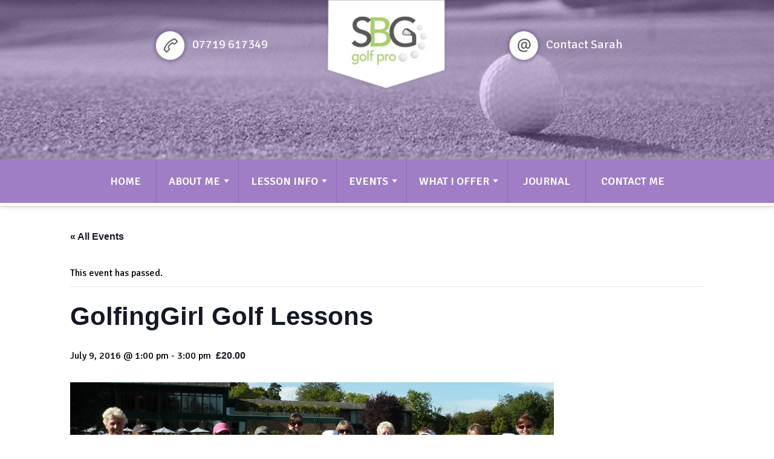

--- FILE ---
content_type: text/html; charset=UTF-8
request_url: https://www.sarahbennettgolf.co.uk/event/golfinggirl-golf-lessons-2-4/
body_size: 14713
content:
<!DOCTYPE html>
<html>
	<head>
	
		<title>GolfingGirl Golf Lessons - Sarah Bennett Golf</title>
	
		<meta charset="UTF-8">

		<meta name="viewport" content="width=device-width, initial-scale=1.0" />
		<link rel="icon" href="https://www.sarahbennettgolf.co.uk/wp-content/themes/SarahBennett/images/favicon.ico" type="image/x-icon" />
		<link rel="shortcut icon" href="https://www.sarahbennettgolf.co.uk/wp-content/themes/SarahBennett/images/favicon.ico" type="image/x-icon" />
		
		<link rel='stylesheet' id='tribe-events-views-v2-bootstrap-datepicker-styles-css' href='https://www.sarahbennettgolf.co.uk/wp-content/plugins/the-events-calendar/vendor/bootstrap-datepicker/css/bootstrap-datepicker.standalone.min.css?ver=6.15.14' type='text/css' media='all' />
<link rel='stylesheet' id='tec-variables-skeleton-css' href='https://www.sarahbennettgolf.co.uk/wp-content/plugins/the-events-calendar/common/build/css/variables-skeleton.css?ver=6.10.1' type='text/css' media='all' />
<link rel='stylesheet' id='tribe-common-skeleton-style-css' href='https://www.sarahbennettgolf.co.uk/wp-content/plugins/the-events-calendar/common/build/css/common-skeleton.css?ver=6.10.1' type='text/css' media='all' />
<link rel='stylesheet' id='tribe-tooltipster-css-css' href='https://www.sarahbennettgolf.co.uk/wp-content/plugins/the-events-calendar/common/vendor/tooltipster/tooltipster.bundle.min.css?ver=6.10.1' type='text/css' media='all' />
<link rel='stylesheet' id='tribe-events-views-v2-skeleton-css' href='https://www.sarahbennettgolf.co.uk/wp-content/plugins/the-events-calendar/build/css/views-skeleton.css?ver=6.15.14' type='text/css' media='all' />
<link rel='stylesheet' id='tec-variables-full-css' href='https://www.sarahbennettgolf.co.uk/wp-content/plugins/the-events-calendar/common/build/css/variables-full.css?ver=6.10.1' type='text/css' media='all' />
<link rel='stylesheet' id='tribe-common-full-style-css' href='https://www.sarahbennettgolf.co.uk/wp-content/plugins/the-events-calendar/common/build/css/common-full.css?ver=6.10.1' type='text/css' media='all' />
<link rel='stylesheet' id='tribe-events-views-v2-full-css' href='https://www.sarahbennettgolf.co.uk/wp-content/plugins/the-events-calendar/build/css/views-full.css?ver=6.15.14' type='text/css' media='all' />
<link rel='stylesheet' id='tribe-events-views-v2-print-css' href='https://www.sarahbennettgolf.co.uk/wp-content/plugins/the-events-calendar/build/css/views-print.css?ver=6.15.14' type='text/css' media='print' />
<meta name='robots' content='index, follow, max-image-preview:large, max-snippet:-1, max-video-preview:-1' />
	<style>img:is([sizes="auto" i], [sizes^="auto," i]) { contain-intrinsic-size: 3000px 1500px }</style>
	
	<!-- This site is optimized with the Yoast SEO plugin v26.8 - https://yoast.com/product/yoast-seo-wordpress/ -->
	<link rel="canonical" href="https://www.sarahbennettgolf.co.uk/event/golfinggirl-golf-lessons-2-4/" />
	<meta property="og:locale" content="en_GB" />
	<meta property="og:type" content="article" />
	<meta property="og:title" content="GolfingGirl Golf Lessons - Sarah Bennett Golf" />
	<meta property="og:description" content="Golfinggirl Golf lessons lets get ready for Spring which is the ideal time see a game improvement, learn new skills and meet new friends. A two hour Ladies Group session commencing at 1pm-3pm [&hellip;]" />
	<meta property="og:url" content="https://www.sarahbennettgolf.co.uk/event/golfinggirl-golf-lessons-2-4/" />
	<meta property="og:site_name" content="Sarah Bennett Golf" />
	<meta property="article:publisher" content="https://www.facebook.com/SarahBennettGolf" />
	<meta property="article:modified_time" content="2016-07-01T09:44:54+00:00" />
	<meta property="og:image" content="https://www.sarahbennettgolf.co.uk/wp-content/uploads/2014/07/Essex-Ladies-initiative-051-e1406536455786.jpg" />
	<meta property="og:image:width" content="800" />
	<meta property="og:image:height" content="409" />
	<meta property="og:image:type" content="image/jpeg" />
	<meta name="twitter:card" content="summary_large_image" />
	<meta name="twitter:site" content="@SBennettGolf" />
	<!-- / Yoast SEO plugin. -->


<link rel='dns-prefetch' href='//www.sarahbennettgolf.co.uk' />
<link rel='dns-prefetch' href='//www.googletagmanager.com' />
<link rel='dns-prefetch' href='//maxcdn.bootstrapcdn.com' />
<link rel='dns-prefetch' href='//fonts.googleapis.com' />
<link rel="alternate" type="application/rss+xml" title="Sarah Bennett Golf &raquo; GolfingGirl Golf Lessons Comments Feed" href="https://www.sarahbennettgolf.co.uk/event/golfinggirl-golf-lessons-2-4/feed/" />
<script type="text/javascript">
/* <![CDATA[ */
window._wpemojiSettings = {"baseUrl":"https:\/\/s.w.org\/images\/core\/emoji\/16.0.1\/72x72\/","ext":".png","svgUrl":"https:\/\/s.w.org\/images\/core\/emoji\/16.0.1\/svg\/","svgExt":".svg","source":{"concatemoji":"https:\/\/www.sarahbennettgolf.co.uk\/wp-includes\/js\/wp-emoji-release.min.js?ver=6.8.3"}};
/*! This file is auto-generated */
!function(s,n){var o,i,e;function c(e){try{var t={supportTests:e,timestamp:(new Date).valueOf()};sessionStorage.setItem(o,JSON.stringify(t))}catch(e){}}function p(e,t,n){e.clearRect(0,0,e.canvas.width,e.canvas.height),e.fillText(t,0,0);var t=new Uint32Array(e.getImageData(0,0,e.canvas.width,e.canvas.height).data),a=(e.clearRect(0,0,e.canvas.width,e.canvas.height),e.fillText(n,0,0),new Uint32Array(e.getImageData(0,0,e.canvas.width,e.canvas.height).data));return t.every(function(e,t){return e===a[t]})}function u(e,t){e.clearRect(0,0,e.canvas.width,e.canvas.height),e.fillText(t,0,0);for(var n=e.getImageData(16,16,1,1),a=0;a<n.data.length;a++)if(0!==n.data[a])return!1;return!0}function f(e,t,n,a){switch(t){case"flag":return n(e,"\ud83c\udff3\ufe0f\u200d\u26a7\ufe0f","\ud83c\udff3\ufe0f\u200b\u26a7\ufe0f")?!1:!n(e,"\ud83c\udde8\ud83c\uddf6","\ud83c\udde8\u200b\ud83c\uddf6")&&!n(e,"\ud83c\udff4\udb40\udc67\udb40\udc62\udb40\udc65\udb40\udc6e\udb40\udc67\udb40\udc7f","\ud83c\udff4\u200b\udb40\udc67\u200b\udb40\udc62\u200b\udb40\udc65\u200b\udb40\udc6e\u200b\udb40\udc67\u200b\udb40\udc7f");case"emoji":return!a(e,"\ud83e\udedf")}return!1}function g(e,t,n,a){var r="undefined"!=typeof WorkerGlobalScope&&self instanceof WorkerGlobalScope?new OffscreenCanvas(300,150):s.createElement("canvas"),o=r.getContext("2d",{willReadFrequently:!0}),i=(o.textBaseline="top",o.font="600 32px Arial",{});return e.forEach(function(e){i[e]=t(o,e,n,a)}),i}function t(e){var t=s.createElement("script");t.src=e,t.defer=!0,s.head.appendChild(t)}"undefined"!=typeof Promise&&(o="wpEmojiSettingsSupports",i=["flag","emoji"],n.supports={everything:!0,everythingExceptFlag:!0},e=new Promise(function(e){s.addEventListener("DOMContentLoaded",e,{once:!0})}),new Promise(function(t){var n=function(){try{var e=JSON.parse(sessionStorage.getItem(o));if("object"==typeof e&&"number"==typeof e.timestamp&&(new Date).valueOf()<e.timestamp+604800&&"object"==typeof e.supportTests)return e.supportTests}catch(e){}return null}();if(!n){if("undefined"!=typeof Worker&&"undefined"!=typeof OffscreenCanvas&&"undefined"!=typeof URL&&URL.createObjectURL&&"undefined"!=typeof Blob)try{var e="postMessage("+g.toString()+"("+[JSON.stringify(i),f.toString(),p.toString(),u.toString()].join(",")+"));",a=new Blob([e],{type:"text/javascript"}),r=new Worker(URL.createObjectURL(a),{name:"wpTestEmojiSupports"});return void(r.onmessage=function(e){c(n=e.data),r.terminate(),t(n)})}catch(e){}c(n=g(i,f,p,u))}t(n)}).then(function(e){for(var t in e)n.supports[t]=e[t],n.supports.everything=n.supports.everything&&n.supports[t],"flag"!==t&&(n.supports.everythingExceptFlag=n.supports.everythingExceptFlag&&n.supports[t]);n.supports.everythingExceptFlag=n.supports.everythingExceptFlag&&!n.supports.flag,n.DOMReady=!1,n.readyCallback=function(){n.DOMReady=!0}}).then(function(){return e}).then(function(){var e;n.supports.everything||(n.readyCallback(),(e=n.source||{}).concatemoji?t(e.concatemoji):e.wpemoji&&e.twemoji&&(t(e.twemoji),t(e.wpemoji)))}))}((window,document),window._wpemojiSettings);
/* ]]> */
</script>
<link rel='stylesheet' id='tribe-events-v2-single-skeleton-css' href='https://www.sarahbennettgolf.co.uk/wp-content/plugins/the-events-calendar/build/css/tribe-events-single-skeleton.css?ver=6.15.14' type='text/css' media='all' />
<link rel='stylesheet' id='tribe-events-v2-single-skeleton-full-css' href='https://www.sarahbennettgolf.co.uk/wp-content/plugins/the-events-calendar/build/css/tribe-events-single-full.css?ver=6.15.14' type='text/css' media='all' />
<style id='wp-emoji-styles-inline-css' type='text/css'>

	img.wp-smiley, img.emoji {
		display: inline !important;
		border: none !important;
		box-shadow: none !important;
		height: 1em !important;
		width: 1em !important;
		margin: 0 0.07em !important;
		vertical-align: -0.1em !important;
		background: none !important;
		padding: 0 !important;
	}
</style>
<link rel='stylesheet' id='wp-block-library-css' href='https://www.sarahbennettgolf.co.uk/wp-includes/css/dist/block-library/style.min.css?ver=6.8.3' type='text/css' media='all' />
<style id='classic-theme-styles-inline-css' type='text/css'>
/*! This file is auto-generated */
.wp-block-button__link{color:#fff;background-color:#32373c;border-radius:9999px;box-shadow:none;text-decoration:none;padding:calc(.667em + 2px) calc(1.333em + 2px);font-size:1.125em}.wp-block-file__button{background:#32373c;color:#fff;text-decoration:none}
</style>
<style id='global-styles-inline-css' type='text/css'>
:root{--wp--preset--aspect-ratio--square: 1;--wp--preset--aspect-ratio--4-3: 4/3;--wp--preset--aspect-ratio--3-4: 3/4;--wp--preset--aspect-ratio--3-2: 3/2;--wp--preset--aspect-ratio--2-3: 2/3;--wp--preset--aspect-ratio--16-9: 16/9;--wp--preset--aspect-ratio--9-16: 9/16;--wp--preset--color--black: #000000;--wp--preset--color--cyan-bluish-gray: #abb8c3;--wp--preset--color--white: #ffffff;--wp--preset--color--pale-pink: #f78da7;--wp--preset--color--vivid-red: #cf2e2e;--wp--preset--color--luminous-vivid-orange: #ff6900;--wp--preset--color--luminous-vivid-amber: #fcb900;--wp--preset--color--light-green-cyan: #7bdcb5;--wp--preset--color--vivid-green-cyan: #00d084;--wp--preset--color--pale-cyan-blue: #8ed1fc;--wp--preset--color--vivid-cyan-blue: #0693e3;--wp--preset--color--vivid-purple: #9b51e0;--wp--preset--gradient--vivid-cyan-blue-to-vivid-purple: linear-gradient(135deg,rgba(6,147,227,1) 0%,rgb(155,81,224) 100%);--wp--preset--gradient--light-green-cyan-to-vivid-green-cyan: linear-gradient(135deg,rgb(122,220,180) 0%,rgb(0,208,130) 100%);--wp--preset--gradient--luminous-vivid-amber-to-luminous-vivid-orange: linear-gradient(135deg,rgba(252,185,0,1) 0%,rgba(255,105,0,1) 100%);--wp--preset--gradient--luminous-vivid-orange-to-vivid-red: linear-gradient(135deg,rgba(255,105,0,1) 0%,rgb(207,46,46) 100%);--wp--preset--gradient--very-light-gray-to-cyan-bluish-gray: linear-gradient(135deg,rgb(238,238,238) 0%,rgb(169,184,195) 100%);--wp--preset--gradient--cool-to-warm-spectrum: linear-gradient(135deg,rgb(74,234,220) 0%,rgb(151,120,209) 20%,rgb(207,42,186) 40%,rgb(238,44,130) 60%,rgb(251,105,98) 80%,rgb(254,248,76) 100%);--wp--preset--gradient--blush-light-purple: linear-gradient(135deg,rgb(255,206,236) 0%,rgb(152,150,240) 100%);--wp--preset--gradient--blush-bordeaux: linear-gradient(135deg,rgb(254,205,165) 0%,rgb(254,45,45) 50%,rgb(107,0,62) 100%);--wp--preset--gradient--luminous-dusk: linear-gradient(135deg,rgb(255,203,112) 0%,rgb(199,81,192) 50%,rgb(65,88,208) 100%);--wp--preset--gradient--pale-ocean: linear-gradient(135deg,rgb(255,245,203) 0%,rgb(182,227,212) 50%,rgb(51,167,181) 100%);--wp--preset--gradient--electric-grass: linear-gradient(135deg,rgb(202,248,128) 0%,rgb(113,206,126) 100%);--wp--preset--gradient--midnight: linear-gradient(135deg,rgb(2,3,129) 0%,rgb(40,116,252) 100%);--wp--preset--font-size--small: 13px;--wp--preset--font-size--medium: 20px;--wp--preset--font-size--large: 36px;--wp--preset--font-size--x-large: 42px;--wp--preset--spacing--20: 0.44rem;--wp--preset--spacing--30: 0.67rem;--wp--preset--spacing--40: 1rem;--wp--preset--spacing--50: 1.5rem;--wp--preset--spacing--60: 2.25rem;--wp--preset--spacing--70: 3.38rem;--wp--preset--spacing--80: 5.06rem;--wp--preset--shadow--natural: 6px 6px 9px rgba(0, 0, 0, 0.2);--wp--preset--shadow--deep: 12px 12px 50px rgba(0, 0, 0, 0.4);--wp--preset--shadow--sharp: 6px 6px 0px rgba(0, 0, 0, 0.2);--wp--preset--shadow--outlined: 6px 6px 0px -3px rgba(255, 255, 255, 1), 6px 6px rgba(0, 0, 0, 1);--wp--preset--shadow--crisp: 6px 6px 0px rgba(0, 0, 0, 1);}:where(.is-layout-flex){gap: 0.5em;}:where(.is-layout-grid){gap: 0.5em;}body .is-layout-flex{display: flex;}.is-layout-flex{flex-wrap: wrap;align-items: center;}.is-layout-flex > :is(*, div){margin: 0;}body .is-layout-grid{display: grid;}.is-layout-grid > :is(*, div){margin: 0;}:where(.wp-block-columns.is-layout-flex){gap: 2em;}:where(.wp-block-columns.is-layout-grid){gap: 2em;}:where(.wp-block-post-template.is-layout-flex){gap: 1.25em;}:where(.wp-block-post-template.is-layout-grid){gap: 1.25em;}.has-black-color{color: var(--wp--preset--color--black) !important;}.has-cyan-bluish-gray-color{color: var(--wp--preset--color--cyan-bluish-gray) !important;}.has-white-color{color: var(--wp--preset--color--white) !important;}.has-pale-pink-color{color: var(--wp--preset--color--pale-pink) !important;}.has-vivid-red-color{color: var(--wp--preset--color--vivid-red) !important;}.has-luminous-vivid-orange-color{color: var(--wp--preset--color--luminous-vivid-orange) !important;}.has-luminous-vivid-amber-color{color: var(--wp--preset--color--luminous-vivid-amber) !important;}.has-light-green-cyan-color{color: var(--wp--preset--color--light-green-cyan) !important;}.has-vivid-green-cyan-color{color: var(--wp--preset--color--vivid-green-cyan) !important;}.has-pale-cyan-blue-color{color: var(--wp--preset--color--pale-cyan-blue) !important;}.has-vivid-cyan-blue-color{color: var(--wp--preset--color--vivid-cyan-blue) !important;}.has-vivid-purple-color{color: var(--wp--preset--color--vivid-purple) !important;}.has-black-background-color{background-color: var(--wp--preset--color--black) !important;}.has-cyan-bluish-gray-background-color{background-color: var(--wp--preset--color--cyan-bluish-gray) !important;}.has-white-background-color{background-color: var(--wp--preset--color--white) !important;}.has-pale-pink-background-color{background-color: var(--wp--preset--color--pale-pink) !important;}.has-vivid-red-background-color{background-color: var(--wp--preset--color--vivid-red) !important;}.has-luminous-vivid-orange-background-color{background-color: var(--wp--preset--color--luminous-vivid-orange) !important;}.has-luminous-vivid-amber-background-color{background-color: var(--wp--preset--color--luminous-vivid-amber) !important;}.has-light-green-cyan-background-color{background-color: var(--wp--preset--color--light-green-cyan) !important;}.has-vivid-green-cyan-background-color{background-color: var(--wp--preset--color--vivid-green-cyan) !important;}.has-pale-cyan-blue-background-color{background-color: var(--wp--preset--color--pale-cyan-blue) !important;}.has-vivid-cyan-blue-background-color{background-color: var(--wp--preset--color--vivid-cyan-blue) !important;}.has-vivid-purple-background-color{background-color: var(--wp--preset--color--vivid-purple) !important;}.has-black-border-color{border-color: var(--wp--preset--color--black) !important;}.has-cyan-bluish-gray-border-color{border-color: var(--wp--preset--color--cyan-bluish-gray) !important;}.has-white-border-color{border-color: var(--wp--preset--color--white) !important;}.has-pale-pink-border-color{border-color: var(--wp--preset--color--pale-pink) !important;}.has-vivid-red-border-color{border-color: var(--wp--preset--color--vivid-red) !important;}.has-luminous-vivid-orange-border-color{border-color: var(--wp--preset--color--luminous-vivid-orange) !important;}.has-luminous-vivid-amber-border-color{border-color: var(--wp--preset--color--luminous-vivid-amber) !important;}.has-light-green-cyan-border-color{border-color: var(--wp--preset--color--light-green-cyan) !important;}.has-vivid-green-cyan-border-color{border-color: var(--wp--preset--color--vivid-green-cyan) !important;}.has-pale-cyan-blue-border-color{border-color: var(--wp--preset--color--pale-cyan-blue) !important;}.has-vivid-cyan-blue-border-color{border-color: var(--wp--preset--color--vivid-cyan-blue) !important;}.has-vivid-purple-border-color{border-color: var(--wp--preset--color--vivid-purple) !important;}.has-vivid-cyan-blue-to-vivid-purple-gradient-background{background: var(--wp--preset--gradient--vivid-cyan-blue-to-vivid-purple) !important;}.has-light-green-cyan-to-vivid-green-cyan-gradient-background{background: var(--wp--preset--gradient--light-green-cyan-to-vivid-green-cyan) !important;}.has-luminous-vivid-amber-to-luminous-vivid-orange-gradient-background{background: var(--wp--preset--gradient--luminous-vivid-amber-to-luminous-vivid-orange) !important;}.has-luminous-vivid-orange-to-vivid-red-gradient-background{background: var(--wp--preset--gradient--luminous-vivid-orange-to-vivid-red) !important;}.has-very-light-gray-to-cyan-bluish-gray-gradient-background{background: var(--wp--preset--gradient--very-light-gray-to-cyan-bluish-gray) !important;}.has-cool-to-warm-spectrum-gradient-background{background: var(--wp--preset--gradient--cool-to-warm-spectrum) !important;}.has-blush-light-purple-gradient-background{background: var(--wp--preset--gradient--blush-light-purple) !important;}.has-blush-bordeaux-gradient-background{background: var(--wp--preset--gradient--blush-bordeaux) !important;}.has-luminous-dusk-gradient-background{background: var(--wp--preset--gradient--luminous-dusk) !important;}.has-pale-ocean-gradient-background{background: var(--wp--preset--gradient--pale-ocean) !important;}.has-electric-grass-gradient-background{background: var(--wp--preset--gradient--electric-grass) !important;}.has-midnight-gradient-background{background: var(--wp--preset--gradient--midnight) !important;}.has-small-font-size{font-size: var(--wp--preset--font-size--small) !important;}.has-medium-font-size{font-size: var(--wp--preset--font-size--medium) !important;}.has-large-font-size{font-size: var(--wp--preset--font-size--large) !important;}.has-x-large-font-size{font-size: var(--wp--preset--font-size--x-large) !important;}
:where(.wp-block-post-template.is-layout-flex){gap: 1.25em;}:where(.wp-block-post-template.is-layout-grid){gap: 1.25em;}
:where(.wp-block-columns.is-layout-flex){gap: 2em;}:where(.wp-block-columns.is-layout-grid){gap: 2em;}
:root :where(.wp-block-pullquote){font-size: 1.5em;line-height: 1.6;}
</style>
<link rel='stylesheet' id='contact-form-7-css' href='https://www.sarahbennettgolf.co.uk/wp-content/plugins/contact-form-7/includes/css/styles.css?ver=6.1.4' type='text/css' media='all' />
<link rel='stylesheet' id='wpsc-style-css' href='https://www.sarahbennettgolf.co.uk/wp-content/plugins/wordpress-simple-paypal-shopping-cart/assets/wpsc-front-end-styles.css?ver=5.2.6' type='text/css' media='all' />
<link rel='stylesheet' id='cff-css' href='https://www.sarahbennettgolf.co.uk/wp-content/plugins/custom-facebook-feed/assets/css/cff-style.min.css?ver=4.3.4' type='text/css' media='all' />
<link rel='stylesheet' id='sb-font-awesome-css' href='https://maxcdn.bootstrapcdn.com/font-awesome/4.7.0/css/font-awesome.min.css?ver=6.8.3' type='text/css' media='all' />
<link rel='stylesheet' id='google-fonts-css' href="https://fonts.googleapis.com/css?family=Signika+Negative%3A300%2C400%2C600%2C700%7CSignika%3A400%2C300%2C600%2C700%7CTrocchi&#038;ver=6.8.3" type='text/css' media='all' />
<link rel='stylesheet' id='responsive-nav-style-css' href='https://www.sarahbennettgolf.co.uk/wp-content/themes/SarahBennett/plugs/responsiveNav/style.css?ver=6.8.3' type='text/css' media='all' />
<link rel='stylesheet' id='Niceselect-style-css' href='https://www.sarahbennettgolf.co.uk/wp-content/themes/SarahBennett/plugs/niceSelect/nice_select.min.css?ver=6.8.3' type='text/css' media='all' />
<link rel='stylesheet' id='main_styles-css' href='https://www.sarahbennettgolf.co.uk/wp-content/themes/SarahBennett/style.css?ver=6.8.3' type='text/css' media='all' />
<script type="text/javascript" src="https://www.sarahbennettgolf.co.uk/wp-includes/js/jquery/jquery.min.js?ver=3.7.1" id="jquery-core-js"></script>
<script type="text/javascript" src="https://www.sarahbennettgolf.co.uk/wp-includes/js/jquery/jquery-migrate.min.js?ver=3.4.1" id="jquery-migrate-js"></script>
<script type="text/javascript" src="https://www.sarahbennettgolf.co.uk/wp-content/plugins/the-events-calendar/common/build/js/tribe-common.js?ver=9c44e11f3503a33e9540" id="tribe-common-js"></script>
<script type="text/javascript" src="https://www.sarahbennettgolf.co.uk/wp-content/plugins/the-events-calendar/build/js/views/breakpoints.js?ver=4208de2df2852e0b91ec" id="tribe-events-views-v2-breakpoints-js"></script>
<script type="text/javascript" src="https://www.sarahbennettgolf.co.uk/wp-content/themes/SarahBennett/plugs/responsiveNav/responsiveNav.js?ver=1.0.0" id="responsive-nav-script-js"></script>
<script type="text/javascript" src="https://www.sarahbennettgolf.co.uk/wp-content/themes/SarahBennett/plugs/niceSelect/nice_select.min.js?ver=1.0.0" id="Niceselect-script-js"></script>
<script type="text/javascript" src="https://www.sarahbennettgolf.co.uk/wp-content/themes/SarahBennett/js/script.js?ver=1.0.0" id="main_script-js"></script>

<!-- Google tag (gtag.js) snippet added by Site Kit -->
<!-- Google Analytics snippet added by Site Kit -->
<script type="text/javascript" src="https://www.googletagmanager.com/gtag/js?id=G-9SSE2MZ3GK" id="google_gtagjs-js" async></script>
<script type="text/javascript" id="google_gtagjs-js-after">
/* <![CDATA[ */
window.dataLayer = window.dataLayer || [];function gtag(){dataLayer.push(arguments);}
gtag("set","linker",{"domains":["www.sarahbennettgolf.co.uk"]});
gtag("js", new Date());
gtag("set", "developer_id.dZTNiMT", true);
gtag("config", "G-9SSE2MZ3GK");
/* ]]> */
</script>
<link rel="https://api.w.org/" href="https://www.sarahbennettgolf.co.uk/wp-json/" /><link rel="alternate" title="JSON" type="application/json" href="https://www.sarahbennettgolf.co.uk/wp-json/wp/v2/tribe_events/1385" /><link rel="EditURI" type="application/rsd+xml" title="RSD" href="https://www.sarahbennettgolf.co.uk/xmlrpc.php?rsd" />
<meta name="generator" content="WordPress 6.8.3" />
<link rel='shortlink' href='https://www.sarahbennettgolf.co.uk/?p=1385' />
<link rel="alternate" title="oEmbed (JSON)" type="application/json+oembed" href="https://www.sarahbennettgolf.co.uk/wp-json/oembed/1.0/embed?url=https%3A%2F%2Fwww.sarahbennettgolf.co.uk%2Fevent%2Fgolfinggirl-golf-lessons-2-4%2F" />
<link rel="alternate" title="oEmbed (XML)" type="text/xml+oembed" href="https://www.sarahbennettgolf.co.uk/wp-json/oembed/1.0/embed?url=https%3A%2F%2Fwww.sarahbennettgolf.co.uk%2Fevent%2Fgolfinggirl-golf-lessons-2-4%2F&#038;format=xml" />
<meta name="generator" content="Site Kit by Google 1.166.0" />
<!-- WP Simple Shopping Cart plugin v5.2.6 - https://wordpress.org/plugins/wordpress-simple-paypal-shopping-cart/ -->
	<script type="text/javascript">
	function ReadForm (obj1, tst) {
	    // Read the user form
	    var i,j,pos;
	    val_total="";val_combo="";

	    for (i=0; i<obj1.length; i++)
	    {
	        // run entire form
	        obj = obj1.elements[i];           // a form element

	        if (obj.type == "select-one")
	        {   // just selects
	            if (obj.name == "quantity" ||
	                obj.name == "amount") continue;
		        pos = obj.selectedIndex;        // which option selected
		        
		        const selected_option = obj.options[pos];
		        
		        val = selected_option?.value;   // selected value
		        if (selected_option?.getAttribute("data-display-text")){
                    val = selected_option?.getAttribute("data-display-text");
                }
		        
		        val_combo = val_combo + " (" + val + ")";
	        }
	    }
		// Now summarize everything we have processed above
		val_total = obj1.product_tmp.value + val_combo;
		obj1.wspsc_product.value = val_total;
	}
	</script>
    <meta name="tec-api-version" content="v1"><meta name="tec-api-origin" content="https://www.sarahbennettgolf.co.uk"><link rel="alternate" href="https://www.sarahbennettgolf.co.uk/wp-json/tribe/events/v1/events/1385" />
<!-- Schema & Structured Data For WP v1.52 - -->
<script type="application/ld+json" class="saswp-schema-markup-output">
[{"@context":"https:\/\/schema.org\/","@graph":[{"@context":"https:\/\/schema.org\/","@type":"SiteNavigationElement","@id":"https:\/\/www.sarahbennettgolf.co.uk\/#home","name":"Home","url":"https:\/\/www.sarahbennettgolf.co.uk\/"},{"@context":"https:\/\/schema.org\/","@type":"SiteNavigationElement","@id":"https:\/\/www.sarahbennettgolf.co.uk\/#sarahs-bio","name":"Sarah\u2019s Bio","url":"https:\/\/www.sarahbennettgolf.co.uk\/sarahs-bio\/"},{"@context":"https:\/\/schema.org\/","@type":"SiteNavigationElement","@id":"https:\/\/www.sarahbennettgolf.co.uk\/#testimonials","name":"Testimonials","url":"http:\/\/www.sarahbennettgolf.co.uk\/about\/testimonials\/"},{"@context":"https:\/\/schema.org\/","@type":"SiteNavigationElement","@id":"https:\/\/www.sarahbennettgolf.co.uk\/#book-your-golf-lesson","name":"Book your Golf Lesson","url":"https:\/\/essexgolf.proagenda.com"},{"@context":"https:\/\/schema.org\/","@type":"SiteNavigationElement","@id":"https:\/\/www.sarahbennettgolf.co.uk\/#golf-lessons","name":"Golf Lessons","url":"https:\/\/www.sarahbennettgolf.co.uk\/golf-lessons-in-essex\/"},{"@context":"https:\/\/schema.org\/","@type":"SiteNavigationElement","@id":"https:\/\/www.sarahbennettgolf.co.uk\/#prices-enquiries","name":"Prices &#038; Enquiries","url":"https:\/\/www.sarahbennettgolf.co.uk\/golf-lessons-in-essex\/book\/"},{"@context":"https:\/\/schema.org\/","@type":"SiteNavigationElement","@id":"https:\/\/www.sarahbennettgolf.co.uk\/#group-lessons-clinics","name":"Group Lessons \/ Clinics","url":"https:\/\/www.sarahbennettgolf.co.uk\/golf-lessons-in-essex\/group-lessons-clinics\/"},{"@context":"https:\/\/schema.org\/","@type":"SiteNavigationElement","@id":"https:\/\/www.sarahbennettgolf.co.uk\/#golf-vouchers","name":"Golf Vouchers","url":"https:\/\/www.sarahbennettgolf.co.uk\/golf-lessons-in-essex\/vouchers\/"},{"@context":"https:\/\/schema.org\/","@type":"SiteNavigationElement","@id":"https:\/\/www.sarahbennettgolf.co.uk\/#payments","name":"Payments","url":"https:\/\/www.sarahbennettgolf.co.uk\/payments\/"},{"@context":"https:\/\/schema.org\/","@type":"SiteNavigationElement","@id":"https:\/\/www.sarahbennettgolf.co.uk\/#events-calendar","name":"Events Calendar","url":"http:\/\/www.sarahbennettgolf.co.uk\/calendar\/"},{"@context":"https:\/\/schema.org\/","@type":"SiteNavigationElement","@id":"https:\/\/www.sarahbennettgolf.co.uk\/#events-list","name":"Events List","url":"https:\/\/www.sarahbennettgolf.co.uk\/calendar\/list\/"},{"@context":"https:\/\/schema.org\/","@type":"SiteNavigationElement","@id":"https:\/\/www.sarahbennettgolf.co.uk\/#golf-events","name":"Golf Events","url":"http:\/\/www.sarahbennettgolf.co.uk\/Latest-Events\/"},{"@context":"https:\/\/schema.org\/","@type":"SiteNavigationElement","@id":"https:\/\/www.sarahbennettgolf.co.uk\/#everything-golf","name":"Everything Golf","url":"https:\/\/www.sarahbennettgolf.co.uk\/services\/"},{"@context":"https:\/\/schema.org\/","@type":"SiteNavigationElement","@id":"https:\/\/www.sarahbennettgolf.co.uk\/#club-repairs","name":"Club Repairs","url":"https:\/\/www.sarahbennettgolf.co.uk\/services\/club-repairs\/"},{"@context":"https:\/\/schema.org\/","@type":"SiteNavigationElement","@id":"https:\/\/www.sarahbennettgolf.co.uk\/#corporate-golf-days","name":"Corporate Golf Days","url":"https:\/\/www.sarahbennettgolf.co.uk\/services\/corporate-golf-days\/"},{"@context":"https:\/\/schema.org\/","@type":"SiteNavigationElement","@id":"https:\/\/www.sarahbennettgolf.co.uk\/#shop","name":"Shop","url":"http:\/\/www.sarahbennettgolf.co.uk\/services\/shop\/"},{"@context":"https:\/\/schema.org\/","@type":"SiteNavigationElement","@id":"https:\/\/www.sarahbennettgolf.co.uk\/#golf-plan-insurance","name":"Golf Plan Insurance","url":"https:\/\/www.sarahbennettgolf.co.uk\/services\/golf-plan-insurance\/"},{"@context":"https:\/\/schema.org\/","@type":"SiteNavigationElement","@id":"https:\/\/www.sarahbennettgolf.co.uk\/#journal","name":"Journal","url":"https:\/\/www.sarahbennettgolf.co.uk\/journal\/"},{"@context":"https:\/\/schema.org\/","@type":"SiteNavigationElement","@id":"https:\/\/www.sarahbennettgolf.co.uk\/#contact-me","name":"Contact Me","url":"https:\/\/www.sarahbennettgolf.co.uk\/contact\/"}]}]
</script>

		<style type="text/css" id="wp-custom-css">
			div.wpforms-container-full button[type=submit] {
	background-color:#aed560!important;
	width:100%;
	border-radius:30px!important;
	text-shadow: 0 -1px 1px #709527;
	font-size:20px!important;
	font-family: 'Trocchi', serif;
	border-bottom: 5px solid #8bb33c!important;
	padding:15px 0px 35px 0px!important;
}

		</style>
			<!--[if lte IE 8]>
				 <script src="http://html5shiv.googlecode.com/svn/trunk/html5.js"></script>
			<![endif]-->
			<!--[if IE]><meta http-equiv="X-UA-Compatible" content="IE=edge,chrome=1"><![endif]-->
	</head>
		
	<body class="wp-singular tribe_events-template-default single single-tribe_events postid-1385 wp-theme-SarahBennett mac chrome v131 tribe-events-page-template tribe-no-js tribe-filter-live events-single tribe-events-style-full tribe-events-style-theme">
	
	<div id="fb-root"></div>
	
	<div id="fb-root"></div>
<script>(function(d, s, id) {
  var js, fjs = d.getElementsByTagName(s)[0];
  if (d.getElementById(id)) return;
  js = d.createElement(s); js.id = id;
  js.src = "//connect.facebook.net/en_US/sdk.js#xfbml=1&appId=1495093854058356&version=v2.0";
  fjs.parentNode.insertBefore(js, fjs);
}(document, 'script', 'facebook-jssdk'));</script>
	
	
	<header class='sub'  >
		<meta   content='https://www.sarahbennettgolf.co.uk/wp-content/themes/SarahBennett/images/sprites/logo.png'/>
								
						<div class="container">
							<div class="phone">
								<span class="spri spri-hd-phone"></span>  07719 617349							</div>
								<a href="https://www.sarahbennettgolf.co.uk/home" class="spri spri-logo logo"><span >Sarah bennett Golf</span></a>	
							<div class="email">
								<span class="spri spri-hd-email"></span> <a href="https://www.sarahbennettgolf.co.uk/contact">Contact Sarah</a>
							</div>							
						</div>
						<div class="overflowH">
							<img src="https://www.sarahbennettgolf.co.uk/wp-content/themes/SarahBennett/images/defaults/sub_page_bg.png" alt="" class='bg'/>
						</div>
							
		
	<nav class='mainNavigation'>
	<div class="after">
	
	
		<div class="container">
			<div class="centered random"  >
				<ul id="menu-main-menu" class="menu"><li id="menu-item-260" class="first-menu-item menu-item menu-item-type-post_type menu-item-object-page menu-item-home menu-item-260"><span ><a href="https://www.sarahbennettgolf.co.uk/" >Home</a></span></li>
<li id="menu-item-427" class="menu-item menu-item-type-custom menu-item-object-custom menu-item-has-children menu-item-427"><span ><a href="#" >About Me</a></span>
<ul class="sub-menu">
	<li id="menu-item-426" class="menu-item menu-item-type-post_type menu-item-object-page menu-item-426"><span ><a href="https://www.sarahbennettgolf.co.uk/sarahs-bio/" >Sarah’s Bio</a></span></li>
	<li id="menu-item-152" class="menu-item menu-item-type-custom menu-item-object-custom menu-item-152"><span ><a href="https://www.sarahbennettgolf.co.uk/about/testimonials/">Testimonials</a></span></li>
</ul>
</li>
<li id="menu-item-429" class="menu-item menu-item-type-custom menu-item-object-custom menu-item-has-children menu-item-429"><span ><a href="#" >Lesson Info</a></span>
<ul class="sub-menu">
	<li id="menu-item-2358" class="menu-item menu-item-type-custom menu-item-object-custom menu-item-2358"><span ><a href="https://essexgolf.proagenda.com" >Book your Golf Lesson</a></span></li>
	<li id="menu-item-39" class="menu-item menu-item-type-post_type menu-item-object-page menu-item-39"><span ><a href="https://www.sarahbennettgolf.co.uk/golf-lessons-in-essex/" >Golf Lessons</a></span></li>
	<li id="menu-item-148" class="menu-item menu-item-type-post_type menu-item-object-page menu-item-148"><span ><a href="https://www.sarahbennettgolf.co.uk/golf-lessons-in-essex/book/" >Prices &#038; Enquiries</a></span></li>
	<li id="menu-item-179" class="menu-item menu-item-type-post_type menu-item-object-page menu-item-179"><span ><a href="https://www.sarahbennettgolf.co.uk/golf-lessons-in-essex/group-lessons-clinics/" >Group Lessons / Clinics</a></span></li>
	<li id="menu-item-177" class="menu-item menu-item-type-post_type menu-item-object-page menu-item-177"><span ><a href="https://www.sarahbennettgolf.co.uk/golf-lessons-in-essex/vouchers/" >Golf Vouchers</a></span></li>
	<li id="menu-item-748" class="menu-item menu-item-type-post_type menu-item-object-page menu-item-748"><span ><a href="https://www.sarahbennettgolf.co.uk/payments/" >Payments</a></span></li>
</ul>
</li>
<li id="menu-item-670" class="menu-item menu-item-type-custom menu-item-object-custom menu-item-has-children menu-item-670"><span ><a href="#" >Events</a></span>
<ul class="sub-menu">
	<li id="menu-item-669" class="menu-item menu-item-type-custom menu-item-object-custom menu-item-669"><span ><a href="https://www.sarahbennettgolf.co.uk/calendar/">Events Calendar</a></span></li>
	<li id="menu-item-2191" class="menu-item menu-item-type-custom menu-item-object-custom menu-item-2191"><span ><a href="https://www.sarahbennettgolf.co.uk/calendar/list/" >Events List</a></span></li>
	<li id="menu-item-526" class="menu-item menu-item-type-custom menu-item-object-custom menu-item-526"><span ><a href="https://www.sarahbennettgolf.co.uk/Latest-Events/">Golf Events</a></span></li>
</ul>
</li>
<li id="menu-item-428" class="menu-item menu-item-type-custom menu-item-object-custom menu-item-has-children menu-item-428"><span ><a href="#" >What I Offer</a></span>
<ul class="sub-menu">
	<li id="menu-item-430" class="menu-item menu-item-type-post_type menu-item-object-page menu-item-430"><span ><a href="https://www.sarahbennettgolf.co.uk/services/" >Everything Golf</a></span></li>
	<li id="menu-item-178" class="menu-item menu-item-type-post_type menu-item-object-page menu-item-178"><span ><a href="https://www.sarahbennettgolf.co.uk/services/club-repairs/" >Club Repairs</a></span></li>
	<li id="menu-item-176" class="menu-item menu-item-type-post_type menu-item-object-page menu-item-176"><span ><a href="https://www.sarahbennettgolf.co.uk/services/corporate-golf-days/" >Corporate Golf Days</a></span></li>
	<li id="menu-item-171" class="menu-item menu-item-type-custom menu-item-object-custom menu-item-171"><span ><a href="https://www.sarahbennettgolf.co.uk/services/shop/">Shop</a></span></li>
	<li id="menu-item-559" class="menu-item menu-item-type-post_type menu-item-object-page menu-item-559"><span ><a href="https://www.sarahbennettgolf.co.uk/services/golf-plan-insurance/" >Golf Plan Insurance</a></span></li>
</ul>
</li>
<li id="menu-item-35" class="menu-item menu-item-type-post_type menu-item-object-page current_page_parent menu-item-35"><span ><a href="https://www.sarahbennettgolf.co.uk/journal/" >Journal</a></span></li>
<li id="menu-item-34" class="last-menu-item menu-item menu-item-type-post_type menu-item-object-page menu-item-34"><span ><a href="https://www.sarahbennettgolf.co.uk/contact/" >Contact Me</a></span></li>
</ul>			</div>
		</div>
	
	</div>
</nav>
	
		<div class="contactDetailsResp">
			<div class="phone">
				<span class="spri spri-hd-phone"></span>  07719 617349			</div>
							
			<div class="email">
				<span class="spri spri-hd-email"></span> <a href="/cdn-cgi/l/email-protection#a98f8a98989c92c8dbc8c18f8a9091928f8a98999892c78f8a98989992cc8f8a98989f92ddcec68f8a98999192cf8f8a9f9d92ce8f8a989990928f8a909e92c0c5878f8a909092c6c4">&#115;arah&#98;&#101;n&#110;e&#116;tgo&#108;f&#64;g&#109;&#97;il.&#99;om</a>
			</div>	
		</div>
	</header><section id="tribe-events-pg-template" class="tribe-events-pg-template" role="main"><div class="tribe-events-before-html"></div><span class="tribe-events-ajax-loading"><img class="tribe-events-spinner-medium" src="https://www.sarahbennettgolf.co.uk/wp-content/plugins/the-events-calendar/src/resources/images/tribe-loading.gif" alt="Loading Events" /></span>
<div id="tribe-events-content" class="tribe-events-single">

	<p class="tribe-events-back">
		<a href="https://www.sarahbennettgolf.co.uk/calendar/"> &laquo; All Events</a>
	</p>

	<!-- Notices -->
	<div class="tribe-events-notices"><ul><li>This event has passed.</li></ul></div>
	<h1 class="tribe-events-single-event-title">GolfingGirl Golf Lessons</h1>
	<div class="tribe-events-schedule tribe-clearfix">
		<div><span class="tribe-event-date-start">July 9, 2016 @ 1:00 pm</span> - <span class="tribe-event-time">3:00 pm</span></div>					<span class="tribe-events-cost">£20.00</span>
			</div>

	<!-- Event header -->
	<div id="tribe-events-header"  data-title="GolfingGirl Golf Lessons - Sarah Bennett Golf" data-viewtitle="GolfingGirl Golf Lessons">
		<!-- Navigation -->
		<nav class="tribe-events-nav-pagination" aria-label="Event Navigation">
			<ul class="tribe-events-sub-nav">
				<li class="tribe-events-nav-previous"><a href="https://www.sarahbennettgolf.co.uk/event/golfinggirl-golf-lessons/"><span>&laquo;</span> GolfingGirl golf Lessons</a></li>
				<li class="tribe-events-nav-next"><a href="https://www.sarahbennettgolf.co.uk/event/hsbc-the-open/">HSBC The Open <span>&raquo;</span></a></li>
			</ul>
			<!-- .tribe-events-sub-nav -->
		</nav>
	</div>
	<!-- #tribe-events-header -->

			<div id="post-1385" class="post-1385 tribe_events type-tribe_events status-publish has-post-thumbnail hentry">
			<!-- Event featured image, but exclude link -->
			<div class="tribe-events-event-image"><img width="800" height="409" src="https://www.sarahbennettgolf.co.uk/wp-content/uploads/2014/07/Essex-Ladies-initiative-051-e1406536455786.jpg" class="attachment-full size-full wp-post-image" alt="" decoding="async" fetchpriority="high" /></div>
			<!-- Event content -->
						<div class="tribe-events-single-event-description tribe-events-content">
				<p>Golfinggirl Golf lessons lets get ready for Spring which is the ideal time see a game improvement, learn new skills and meet new friends.</p>
<p>A two hour Ladies Group session commencing at 1pm-3pm £20.00 (payable via payments page on site)</p>
<p>SATURDAY FEBRUARY 13TH 1PM-3PM</p>
<p>SATURDAY MARCH 5TH 1PM-3PM</p>
<p>SAURDAY APRIL 9TH 1PM-3PM</p>
<p>SATURDAY MAY 7TH 1PM-3PM</p>
<p>SATURDAY JUNE 4TH 1PM-3PM</p>
<p>SATURDAY JULY 9TH 1PM-3PM</p>
<p>SATURDAY SEPTEMBER 3RD 1PM-3PM</p>
<p>SUNDAY 14TH SUMMER FESTIVE DAY PLEASE SEE EVENTS PAGE FOR FURTHER INFO</p>
<p>&nbsp;</p>
			</div>
			<!-- .tribe-events-single-event-description -->
			<div class="tribe-events tribe-common">
	<div class="tribe-events-c-subscribe-dropdown__container">
		<div class="tribe-events-c-subscribe-dropdown">
			<div class="tribe-common-c-btn-border tribe-events-c-subscribe-dropdown__button">
				<svg
	 class="tribe-common-c-svgicon tribe-common-c-svgicon--cal-export tribe-events-c-subscribe-dropdown__export-icon" 	aria-hidden="true"
	viewBox="0 0 23 17"
	xmlns="http://www.w3.org/2000/svg"
>
	<path fill-rule="evenodd" clip-rule="evenodd" d="M.128.896V16.13c0 .211.145.383.323.383h15.354c.179 0 .323-.172.323-.383V.896c0-.212-.144-.383-.323-.383H.451C.273.513.128.684.128.896Zm16 6.742h-.901V4.679H1.009v10.729h14.218v-3.336h.901V7.638ZM1.01 1.614h14.218v2.058H1.009V1.614Z" />
	<path d="M20.5 9.846H8.312M18.524 6.953l2.89 2.909-2.855 2.855" stroke-width="1.2" stroke-linecap="round" stroke-linejoin="round"/>
</svg>
				<button
					class="tribe-events-c-subscribe-dropdown__button-text"
					aria-expanded="false"
					aria-controls="tribe-events-subscribe-dropdown-content"
					aria-label="View links to add events to your calendar"
				>
					Add to calendar				</button>
				<svg
	 class="tribe-common-c-svgicon tribe-common-c-svgicon--caret-down tribe-events-c-subscribe-dropdown__button-icon" 	aria-hidden="true"
	viewBox="0 0 10 7"
	xmlns="http://www.w3.org/2000/svg"
>
	<path fill-rule="evenodd" clip-rule="evenodd" d="M1.008.609L5 4.6 8.992.61l.958.958L5 6.517.05 1.566l.958-.958z" class="tribe-common-c-svgicon__svg-fill"/>
</svg>
			</div>
			<div id="tribe-events-subscribe-dropdown-content" class="tribe-events-c-subscribe-dropdown__content">
				<ul class="tribe-events-c-subscribe-dropdown__list">
											
<li class="tribe-events-c-subscribe-dropdown__list-item tribe-events-c-subscribe-dropdown__list-item--gcal">
	<a
		href="https://www.google.com/calendar/event?action=TEMPLATE&#038;dates=20160709T130000/20160709T150000&#038;text=GolfingGirl%20Golf%20Lessons&#038;details=Golfinggirl+Golf+lessons+lets+get%C2%A0ready+for+Spring%C2%A0which+is%C2%A0the+ideal+time+see+a+game+improvement%2C+learn+new+skills+and+meet+new+friends.A+two+hour+Ladies+Group+session+commencing+at+1pm-3pm+%C2%A320.00+%28payable+via+payments+page+on+site%[base64]%26nbsp%3B&#038;location=Three%20Rivers%20Golf%20Club,%20CM36RR,%20United%20Kingdom&#038;trp=false&#038;ctz=UTC+0&#038;sprop=website:https://www.sarahbennettgolf.co.uk"
		class="tribe-events-c-subscribe-dropdown__list-item-link"
		target="_blank"
		rel="noopener noreferrer nofollow noindex"
	>
		Google Calendar	</a>
</li>
											
<li class="tribe-events-c-subscribe-dropdown__list-item tribe-events-c-subscribe-dropdown__list-item--ical">
	<a
		href="webcal://www.sarahbennettgolf.co.uk/event/golfinggirl-golf-lessons-2-4/?ical=1"
		class="tribe-events-c-subscribe-dropdown__list-item-link"
		target="_blank"
		rel="noopener noreferrer nofollow noindex"
	>
		iCalendar	</a>
</li>
											
<li class="tribe-events-c-subscribe-dropdown__list-item tribe-events-c-subscribe-dropdown__list-item--outlook-365">
	<a
		href="https://outlook.office.com/owa/?path=/calendar/action/compose&#038;rrv=addevent&#038;startdt=2016-07-09T13%3A00%3A00%2B00%3A00&#038;enddt=2016-07-09T15%3A00%3A00%2B00%3A00&#038;location=Three%20Rivers%20Golf%20Club,%20CM36RR,%20United%20Kingdom&#038;subject=GolfingGirl%20Golf%20Lessons&#038;body=Golfinggirl%20Golf%20lessons%20lets%20get%C2%A0ready%20for%20Spring%C2%A0which%20is%C2%A0the%20ideal%20time%20see%20a%20game%20improvement%2C%20learn%20new%20skills%20and%20meet%20new%20friends.A%20two%20hour%20Ladies%20Group%20session%20commencing%20at%201pm-3pm%20%C2%A320.00%20%28payable%20via%20payments%20page%20on%20site%29SATURDAY%20FEBRUARY%2013TH%201PM-3PMSATURDAY%20MARCH%205TH%201PM-3PMSAURDAY%20APRIL%209TH%201PM-3PMSATURDAY%20MAY%207TH%201PM-3PMSATURDAY%20JUNE%204TH%201PM-3PMSATURDAY%20JULY%209TH%201PM-3PMSATURDAY%20SEPTEMBER%203RD%201PM-3PMSUNDAY%2014TH%20SUMMER%20FESTIVE%20DAY%20PLEASE%20SEE%20EVENTS%20PAGE%20FOR%20FURTHER%20INFO%26nbsp%3B"
		class="tribe-events-c-subscribe-dropdown__list-item-link"
		target="_blank"
		rel="noopener noreferrer nofollow noindex"
	>
		Outlook 365	</a>
</li>
											
<li class="tribe-events-c-subscribe-dropdown__list-item tribe-events-c-subscribe-dropdown__list-item--outlook-live">
	<a
		href="https://outlook.live.com/owa/?path=/calendar/action/compose&#038;rrv=addevent&#038;startdt=2016-07-09T13%3A00%3A00%2B00%3A00&#038;enddt=2016-07-09T15%3A00%3A00%2B00%3A00&#038;location=Three%20Rivers%20Golf%20Club,%20CM36RR,%20United%20Kingdom&#038;subject=GolfingGirl%20Golf%20Lessons&#038;body=Golfinggirl%20Golf%20lessons%20lets%20get%C2%A0ready%20for%20Spring%C2%A0which%20is%C2%A0the%20ideal%20time%20see%20a%20game%20improvement%2C%20learn%20new%20skills%20and%20meet%20new%20friends.A%20two%20hour%20Ladies%20Group%20session%20commencing%20at%201pm-3pm%20%C2%A320.00%20%28payable%20via%20payments%20page%20on%20site%29SATURDAY%20FEBRUARY%2013TH%201PM-3PMSATURDAY%20MARCH%205TH%201PM-3PMSAURDAY%20APRIL%209TH%201PM-3PMSATURDAY%20MAY%207TH%201PM-3PMSATURDAY%20JUNE%204TH%201PM-3PMSATURDAY%20JULY%209TH%201PM-3PMSATURDAY%20SEPTEMBER%203RD%201PM-3PMSUNDAY%2014TH%20SUMMER%20FESTIVE%20DAY%20PLEASE%20SEE%20EVENTS%20PAGE%20FOR%20FURTHER%20INFO%26nbsp%3B"
		class="tribe-events-c-subscribe-dropdown__list-item-link"
		target="_blank"
		rel="noopener noreferrer nofollow noindex"
	>
		Outlook Live	</a>
</li>
									</ul>
			</div>
		</div>
	</div>
</div>

			<!-- Event meta -->
						
	<div class="tribe-events-single-section tribe-events-event-meta primary tribe-clearfix">


<div class="tribe-events-meta-group tribe-events-meta-group-details">
	<h2 class="tribe-events-single-section-title"> Details </h2>
	<ul class="tribe-events-meta-list">

		
			<li class="tribe-events-meta-item">
				<span class="tribe-events-start-date-label tribe-events-meta-label">Date:</span>
				<span class="tribe-events-meta-value">
					<abbr class="tribe-events-abbr tribe-events-start-date published dtstart" title="2016-07-09"> July 9, 2016 </abbr>
				</span>
			</li>

			<li class="tribe-events-meta-item">
				<span class="tribe-events-start-time-label tribe-events-meta-label">Time:</span>
				<span class="tribe-events-meta-value">
					<div class="tribe-events-abbr tribe-events-start-time published dtstart" title="2016-07-09">
						1:00 pm - 3:00 pm											</div>
				</span>
			</li>

		
		
		
			<li class="tribe-events-meta-item">
				<span class="tribe-events-event-cost-label tribe-events-meta-label">Cost:</span>
				<span class="tribe-events-event-cost tribe-events-meta-value"> £20.00 </span>
			</li>
		
		
		
		
			</ul>
</div>

<div class="tribe-events-meta-group tribe-events-meta-group-organizer">
	<h2 class="tribe-events-single-section-title">Organiser</h2>
	<ul class="tribe-events-meta-list">
					<li class="tribe-events-meta-item tribe-organizer">
				Sarah Bennett Golf			</li>
				</ul>
</div>

	</div>


			<div class="tribe-events-single-section tribe-events-event-meta secondary tribe-clearfix">
		
<div class="tribe-events-meta-group tribe-events-meta-group-venue">
	<h2 class="tribe-events-single-section-title"> Venue </h2>
	<ul class="tribe-events-meta-list">
				<li class="tribe-events-meta-item tribe-venue"> Three Rivers Golf Club </li>

									<li class="tribe-events-meta-item tribe-venue-location">
					<address class="tribe-events-address">
						<span class="tribe-address">




	<span class="tribe-postal-code">CM36RR</span>

	<span class="tribe-country-name">United Kingdom</span>

</span>

													<a class="tribe-events-gmap" href="https://maps.google.com/maps?f=q&#038;source=s_q&#038;hl=en&#038;geocode=&#038;q=CM36RR+United+Kingdom" title="Click to view a Google Map" target="_blank" rel="noreferrer noopener">+ Google Map</a>											</address>
				</li>
			
			
					
			</ul>
</div>

<div class="tribe-events-venue-map">
	
<iframe
  title="Google maps iframe displaying the address to Three Rivers Golf Club"
  aria-label="Venue location map"
  width="100%"
  height="350px"
  frameborder="0" style="border:0"
  src="https://www.google.com/maps/embed/v1/place?key=AIzaSyDNsicAsP6-VuGtAb1O9riI3oc_NOb7IOU&#038;q=CM36RR+United+Kingdom+&#038;zoom=10" allowfullscreen>
</iframe>
</div>
			</div>
						</div> <!-- #post-x -->
			
	<!-- Event footer -->
	<div id="tribe-events-footer">
		<!-- Navigation -->
		<nav class="tribe-events-nav-pagination" aria-label="Event Navigation">
			<ul class="tribe-events-sub-nav">
				<li class="tribe-events-nav-previous"><a href="https://www.sarahbennettgolf.co.uk/event/golfinggirl-golf-lessons/"><span>&laquo;</span> GolfingGirl golf Lessons</a></li>
				<li class="tribe-events-nav-next"><a href="https://www.sarahbennettgolf.co.uk/event/hsbc-the-open/">HSBC The Open <span>&raquo;</span></a></li>
			</ul>
			<!-- .tribe-events-sub-nav -->
		</nav>
	</div>
	<!-- #tribe-events-footer -->

</div><!-- #tribe-events-content -->
<div class="tribe-events-after-html"></div>
<!--
This calendar is powered by The Events Calendar.
http://evnt.is/18wn
-->
</section><script data-cfasync="false" src="/cdn-cgi/scripts/5c5dd728/cloudflare-static/email-decode.min.js"></script><script>var ajaxurl = "https://www.sarahbennettgolf.co.uk/wp-admin/admin-ajax.php";</script>
<section class='affiliates_Certifications'>
	<div class="container">
		<div class="centered random clearfix">
			<img width="164" height="56" src="https://www.sarahbennettgolf.co.uk/wp-content/uploads/2014/06/pga-p.png" class="attachment-post-thumbnail size-post-thumbnail wp-post-image" alt="" decoding="async" loading="lazy" /><img width="184" height="52" src="https://www.sarahbennettgolf.co.uk/wp-content/uploads/2014/06/tpt.png" class="attachment-post-thumbnail size-post-thumbnail wp-post-image" alt="" decoding="async" loading="lazy" /><img width="180" height="92" src="https://www.sarahbennettgolf.co.uk/wp-content/uploads/2014/06/tpi.png" class="attachment-post-thumbnail size-post-thumbnail wp-post-image" alt="" decoding="async" loading="lazy" /><img width="180" height="76" src="https://www.sarahbennettgolf.co.uk/wp-content/uploads/2014/06/tpi-2.png" class="attachment-post-thumbnail size-post-thumbnail wp-post-image" alt="" decoding="async" loading="lazy" /><img width="180" height="52" src="https://www.sarahbennettgolf.co.uk/wp-content/uploads/2014/06/tmf.png" class="attachment-post-thumbnail size-post-thumbnail wp-post-image" alt="" decoding="async" loading="lazy" />		</div>
	</div>
</section>



<footer>
	
		
	
	<section class="foot">
		<div class="container">
			<div class="centered random clearfix">
				<div class="seven columns alpha links"  >
					<h6>"Drive your golf to a higher level<span>&copy;</span>"</h6>
					<nav>
												<div id="menu-footer-menus" class="menu"><div class="block num1"><div id="menu-item-135" class="first-menu-item menu-item menu-item-type-post_type menu-item-object-page menu-item-home menu-item-135 iter-1" ><span   class="menu-item menu-item-type-post_type menu-item-object-page menu-item-home menu-item-135 iter-1"><a href="https://www.sarahbennettgolf.co.uk/"  class="menu-item menu-item-type-post_type menu-item-object-page menu-item-home menu-item-135 iter-1">Home</a></span></div>
<div id="menu-item-134" class="menu-item menu-item-type-post_type menu-item-object-page menu-item-134 iter-2" ><span   class="menu-item menu-item-type-post_type menu-item-object-page menu-item-134 iter-2"><a href="https://www.sarahbennettgolf.co.uk/sarahs-bio/"  class="menu-item menu-item-type-post_type menu-item-object-page menu-item-134 iter-2">Sarah&#8217;s Bio</a></span></div>
<div id="menu-item-633" class="menu-item menu-item-type-custom menu-item-object-custom menu-item-633 iter-3" ><span   class="menu-item menu-item-type-custom menu-item-object-custom menu-item-633 iter-3"><a href="/Latest-Events/"  class="menu-item menu-item-type-custom menu-item-object-custom menu-item-633 iter-3">Events</a></span></div>
<div id="menu-item-388" class="menu-item menu-item-type-post_type menu-item-object-page menu-item-388 iter-4" ><span   class="menu-item menu-item-type-post_type menu-item-object-page menu-item-388 iter-4"><a href="https://www.sarahbennettgolf.co.uk/golf-lessons-in-essex/"  class="menu-item menu-item-type-post_type menu-item-object-page menu-item-388 iter-4">Lessons</a></span></div>
<div id="menu-item-127" class="menu-item menu-item-type-post_type menu-item-object-page menu-item-127 iter-5" ><span   class="menu-item menu-item-type-post_type menu-item-object-page menu-item-127 iter-5"><a href="https://www.sarahbennettgolf.co.uk/golf-lessons-in-essex/book/"  class="menu-item menu-item-type-post_type menu-item-object-page menu-item-127 iter-5">Prices &#038; Enquiries</a></span></div>
</div><div class="block num6"><div id="menu-item-126" class="menu-item menu-item-type-post_type menu-item-object-page menu-item-126 iter-6" ><span   class="menu-item menu-item-type-post_type menu-item-object-page menu-item-126 iter-6"><a href="https://www.sarahbennettgolf.co.uk/golf-lessons-in-essex/group-lessons-clinics/"  class="menu-item menu-item-type-post_type menu-item-object-page menu-item-126 iter-6">Group Lessons / Clinics</a></span></div>
<div id="menu-item-532" class="menu-item menu-item-type-post_type menu-item-object-page menu-item-532 iter-7" ><span   class="menu-item menu-item-type-post_type menu-item-object-page menu-item-532 iter-7"><a href="https://www.sarahbennettgolf.co.uk/services/"  class="menu-item menu-item-type-post_type menu-item-object-page menu-item-532 iter-7">Everything Golf</a></span></div>
<div id="menu-item-123" class="menu-item menu-item-type-post_type menu-item-object-page menu-item-123 iter-8" ><span   class="menu-item menu-item-type-post_type menu-item-object-page menu-item-123 iter-8"><a href="https://www.sarahbennettgolf.co.uk/services/corporate-golf-days/"  class="menu-item menu-item-type-post_type menu-item-object-page menu-item-123 iter-8">Corporate Golf Days</a></span></div>
<div id="menu-item-124" class="menu-item menu-item-type-post_type menu-item-object-page menu-item-124 iter-9" ><span   class="menu-item menu-item-type-post_type menu-item-object-page menu-item-124 iter-9"><a href="https://www.sarahbennettgolf.co.uk/golf-lessons-in-essex/vouchers/"  class="menu-item menu-item-type-post_type menu-item-object-page menu-item-124 iter-9">Golf Vouchers</a></span></div>
<div id="menu-item-164" class="menu-item menu-item-type-custom menu-item-object-custom menu-item-164 iter-10" ><span   class="menu-item menu-item-type-custom menu-item-object-custom menu-item-164 iter-10"><a href="https://www.sarahbennettgolf.co.uk/about/testimonials/" class="menu-item menu-item-type-custom menu-item-object-custom menu-item-164 iter-10">Testimonials</a></span></div>
</div><div class="block num11"><div id="menu-item-128" class="menu-item menu-item-type-post_type menu-item-object-page menu-item-128 iter-11" ><span   class="menu-item menu-item-type-post_type menu-item-object-page menu-item-128 iter-11"><a href="https://www.sarahbennettgolf.co.uk/contact/"  class="menu-item menu-item-type-post_type menu-item-object-page menu-item-128 iter-11">Contact</a></span></div>
<div id="menu-item-125" class="menu-item menu-item-type-post_type menu-item-object-page menu-item-125 iter-12" ><span   class="menu-item menu-item-type-post_type menu-item-object-page menu-item-125 iter-12"><a href="https://www.sarahbennettgolf.co.uk/services/club-repairs/"  class="menu-item menu-item-type-post_type menu-item-object-page menu-item-125 iter-12">Club Repairs</a></span></div>
<div id="menu-item-129" class="menu-item menu-item-type-post_type menu-item-object-page current_page_parent menu-item-129 iter-13" ><span   class="menu-item menu-item-type-post_type menu-item-object-page current_page_parent menu-item-129 iter-13"><a href="https://www.sarahbennettgolf.co.uk/journal/"  class="menu-item menu-item-type-post_type menu-item-object-page current_page_parent menu-item-129 iter-13">Golf Journal</a></span></div>
<div id="menu-item-170" class="menu-item menu-item-type-custom menu-item-object-custom menu-item-170 iter-14" ><span   class="menu-item menu-item-type-custom menu-item-object-custom menu-item-170 iter-14"><a href="https://www.sarahbennettgolf.co.uk/services/shop/" class="menu-item menu-item-type-custom menu-item-object-custom menu-item-170 iter-14">Shop</a></span></div>
<div id="menu-item-836" class="menu-item menu-item-type-post_type menu-item-object-page menu-item-836 iter-15" ><span   class="menu-item menu-item-type-post_type menu-item-object-page menu-item-836 iter-15"><a href="https://www.sarahbennettgolf.co.uk/payments/"  class="last-menu-item menu-item menu-item-type-post_type menu-item-object-page menu-item-836 iter-15">Payments</a></span></div>
</div></div>					</nav>
				</div>
				<div class="three columns omega floatR social">
					<h6>Connect with me</h6>
					
					<div class="Sociallinks">
						<a href="https://www.facebook.com/SarahBennettGolf" class='spri spri-Ft-Facebook'></a>
						<a href="https://twitter.com/SBennettGolf" class='spri spri-Ft-twitter'></a>
						<a href="https://www.linkedin.com/in/sarahbennettgolf" class='spri spri-Ft-linkedin'></a>
						<a href="https://www.youtube.com/user/SarahBennettGolf" class='spri spri-Ft-YouTube'></a>
					</div>
					
					<div class="Sociallinks contact"   >
						<div class="phone" ><span class="spri spri-Ft-phone"></span> 07719 617349</div>
						<div class="email" ><span class="spri spri-Ft-email"></span><a target='_blank' href="/cdn-cgi/l/email-protection#eec8cddfdfdbd58f9c8f86c8cdd7d6d5c8cddfdedfd580c8cddfdfded58bc8cddfdfd8d59a8981c8cddfded6d588c8cdd8dad589c8cddfded7d5c8cdd7d9d58782c0c8cdd7d7d58183">&#115;arah&#98;&#101;n&#110;e&#116;tgo&#108;f&#64;g&#109;&#97;il.&#99;om</a></div>
					</div>
				</div>	
			</div>
		</div>
		
		<div class="copy"  >
			<div class="container">
				<div class="centered random clearfix">
					<div class="copyright">
						<span >2026</span>	
						<span >Sarah Bennett Golf.</span>
						All rights reserved.        
					</div>
					
					<div class="termsCons">
						<a href='https://www.sarahbennettgolf.co.uk/privacy-policy'>Privacy</a> / <a href="https://www.sarahbennettgolf.co.uk/terms-conditions">Terms & Conditions </a>
					</div>
					
					<div class="authentic">
						 <a href="http://authenticstyle.co.uk"  title="WordPress Web Design" style="text-decoration:underline;" target="_blank">WordPress Web Design</a> by Authentic Style
					</div>
					<div class="cb t2">
						<a href='https://www.sarahbennettgolf.co.uk/privacy-policy'>Privacy</a> / <a href="https://www.sarahbennettgolf.co.uk/terms-conditions">Terms & Conditions </a>
					</div>
				</div>
			</div>
		</div>
	</section>
</footer>

<script data-cfasync="false" src="/cdn-cgi/scripts/5c5dd728/cloudflare-static/email-decode.min.js"></script><script>
	(function($){
		$(window).load(function(){
		
			var html = '';
			
			html ='<div class="phone"><span class="spri spri-resp-phone"></span>  07719 617349</div>';
			html = html+' <div class="email"><span class="spri spri-resp-email"></span> <a target="_blank" href="mailto:&#115;arah&#98;&#101;n&#110;e&#116;tgo&#108;f&#64;g&#109;&#97;il.&#99;om">&#115;arah&#98;&#101;n&#110;e&#116;tgo&#108;f&#64;g&#109;&#97;il.&#99;om</a></div>';
			$('.responsiveMenuCon .floatR').html(html)
			
			
			if($('#catapult-cookie-bar').is(':visible'))
			{
				$('body').css({'padding-bottom':'40px'})
			}
			
			$('body').on('click','#catapultCookie',function(){
				$('body').css({'padding-bottom':'0px'})
			})
		})
		
		
		
	})(jQuery)
</script>

	
<script type="speculationrules">
{"prefetch":[{"source":"document","where":{"and":[{"href_matches":"\/*"},{"not":{"href_matches":["\/wp-*.php","\/wp-admin\/*","\/wp-content\/uploads\/*","\/wp-content\/*","\/wp-content\/plugins\/*","\/wp-content\/themes\/SarahBennett\/*","\/*\\?(.+)"]}},{"not":{"selector_matches":"a[rel~=\"nofollow\"]"}},{"not":{"selector_matches":".no-prefetch, .no-prefetch a"}}]},"eagerness":"conservative"}]}
</script>
<!-- Custom Facebook Feed JS -->
<script type="text/javascript">var cffajaxurl = "https://www.sarahbennettgolf.co.uk/wp-admin/admin-ajax.php";
var cfflinkhashtags = "true";
</script>
		<script>
		( function ( body ) {
			'use strict';
			body.className = body.className.replace( /\btribe-no-js\b/, 'tribe-js' );
		} )( document.body );
		</script>
		<script> /* <![CDATA[ */var tribe_l10n_datatables = {"aria":{"sort_ascending":": activate to sort column ascending","sort_descending":": activate to sort column descending"},"length_menu":"Show _MENU_ entries","empty_table":"No data available in table","info":"Showing _START_ to _END_ of _TOTAL_ entries","info_empty":"Showing 0 to 0 of 0 entries","info_filtered":"(filtered from _MAX_ total entries)","zero_records":"No matching records found","search":"Search:","all_selected_text":"All items on this page were selected. ","select_all_link":"Select all pages","clear_selection":"Clear Selection.","pagination":{"all":"All","next":"Next","previous":"Previous"},"select":{"rows":{"0":"","_":": Selected %d rows","1":": Selected 1 row"}},"datepicker":{"dayNames":["Sunday","Monday","Tuesday","Wednesday","Thursday","Friday","Saturday"],"dayNamesShort":["Sun","Mon","Tue","Wed","Thu","Fri","Sat"],"dayNamesMin":["S","M","T","W","T","F","S"],"monthNames":["January","February","March","April","May","June","July","August","September","October","November","December"],"monthNamesShort":["January","February","March","April","May","June","July","August","September","October","November","December"],"monthNamesMin":["Jan","Feb","Mar","Apr","May","Jun","Jul","Aug","Sep","Oct","Nov","Dec"],"nextText":"Next","prevText":"Prev","currentText":"Today","closeText":"Done","today":"Today","clear":"Clear"}};/* ]]> */ </script><script type="text/javascript" src="https://www.sarahbennettgolf.co.uk/wp-content/plugins/the-events-calendar/vendor/bootstrap-datepicker/js/bootstrap-datepicker.min.js?ver=6.15.14" id="tribe-events-views-v2-bootstrap-datepicker-js"></script>
<script type="text/javascript" src="https://www.sarahbennettgolf.co.uk/wp-content/plugins/the-events-calendar/build/js/views/viewport.js?ver=3e90f3ec254086a30629" id="tribe-events-views-v2-viewport-js"></script>
<script type="text/javascript" src="https://www.sarahbennettgolf.co.uk/wp-content/plugins/the-events-calendar/build/js/views/accordion.js?ver=b0cf88d89b3e05e7d2ef" id="tribe-events-views-v2-accordion-js"></script>
<script type="text/javascript" src="https://www.sarahbennettgolf.co.uk/wp-content/plugins/the-events-calendar/build/js/views/view-selector.js?ver=a8aa8890141fbcc3162a" id="tribe-events-views-v2-view-selector-js"></script>
<script type="text/javascript" src="https://www.sarahbennettgolf.co.uk/wp-content/plugins/the-events-calendar/build/js/views/ical-links.js?ver=0dadaa0667a03645aee4" id="tribe-events-views-v2-ical-links-js"></script>
<script type="text/javascript" src="https://www.sarahbennettgolf.co.uk/wp-content/plugins/the-events-calendar/build/js/views/navigation-scroll.js?ver=eba0057e0fd877f08e9d" id="tribe-events-views-v2-navigation-scroll-js"></script>
<script type="text/javascript" src="https://www.sarahbennettgolf.co.uk/wp-content/plugins/the-events-calendar/build/js/views/multiday-events.js?ver=780fd76b5b819e3a6ece" id="tribe-events-views-v2-multiday-events-js"></script>
<script type="text/javascript" src="https://www.sarahbennettgolf.co.uk/wp-content/plugins/the-events-calendar/build/js/views/month-mobile-events.js?ver=cee03bfee0063abbd5b8" id="tribe-events-views-v2-month-mobile-events-js"></script>
<script type="text/javascript" src="https://www.sarahbennettgolf.co.uk/wp-content/plugins/the-events-calendar/build/js/views/month-grid.js?ver=b5773d96c9ff699a45dd" id="tribe-events-views-v2-month-grid-js"></script>
<script type="text/javascript" src="https://www.sarahbennettgolf.co.uk/wp-content/plugins/the-events-calendar/common/vendor/tooltipster/tooltipster.bundle.min.js?ver=6.10.1" id="tribe-tooltipster-js"></script>
<script type="text/javascript" src="https://www.sarahbennettgolf.co.uk/wp-content/plugins/the-events-calendar/build/js/views/tooltip.js?ver=82f9d4de83ed0352be8e" id="tribe-events-views-v2-tooltip-js"></script>
<script type="text/javascript" src="https://www.sarahbennettgolf.co.uk/wp-content/plugins/the-events-calendar/build/js/views/events-bar.js?ver=3825b4a45b5c6f3f04b9" id="tribe-events-views-v2-events-bar-js"></script>
<script type="text/javascript" src="https://www.sarahbennettgolf.co.uk/wp-content/plugins/the-events-calendar/build/js/views/events-bar-inputs.js?ver=e3710df171bb081761bd" id="tribe-events-views-v2-events-bar-inputs-js"></script>
<script type="text/javascript" src="https://www.sarahbennettgolf.co.uk/wp-content/plugins/the-events-calendar/build/js/views/datepicker.js?ver=9ae0925bbe975f92bef4" id="tribe-events-views-v2-datepicker-js"></script>
<script type="text/javascript" src="https://www.sarahbennettgolf.co.uk/wp-content/plugins/the-events-calendar/common/build/js/user-agent.js?ver=da75d0bdea6dde3898df" id="tec-user-agent-js"></script>
<script type="text/javascript" src="https://www.sarahbennettgolf.co.uk/wp-includes/js/dist/hooks.min.js?ver=4d63a3d491d11ffd8ac6" id="wp-hooks-js"></script>
<script type="text/javascript" src="https://www.sarahbennettgolf.co.uk/wp-includes/js/dist/i18n.min.js?ver=5e580eb46a90c2b997e6" id="wp-i18n-js"></script>
<script type="text/javascript" id="wp-i18n-js-after">
/* <![CDATA[ */
wp.i18n.setLocaleData( { 'text direction\u0004ltr': [ 'ltr' ] } );
/* ]]> */
</script>
<script type="text/javascript" src="https://www.sarahbennettgolf.co.uk/wp-content/plugins/contact-form-7/includes/swv/js/index.js?ver=6.1.4" id="swv-js"></script>
<script type="text/javascript" id="contact-form-7-js-before">
/* <![CDATA[ */
var wpcf7 = {
    "api": {
        "root": "https:\/\/www.sarahbennettgolf.co.uk\/wp-json\/",
        "namespace": "contact-form-7\/v1"
    }
};
/* ]]> */
</script>
<script type="text/javascript" src="https://www.sarahbennettgolf.co.uk/wp-content/plugins/contact-form-7/includes/js/index.js?ver=6.1.4" id="contact-form-7-js"></script>
<script type="text/javascript" id="disqus_count-js-extra">
/* <![CDATA[ */
var countVars = {"disqusShortname":"sarahbennettgolf"};
/* ]]> */
</script>
<script type="text/javascript" src="https://www.sarahbennettgolf.co.uk/wp-content/plugins/disqus-comment-system/public/js/comment_count.js?ver=3.1.4" id="disqus_count-js"></script>
<script type="text/javascript" id="disqus_embed-js-extra">
/* <![CDATA[ */
var embedVars = {"disqusConfig":{"integration":"wordpress 3.1.4 6.8.3"},"disqusIdentifier":"1385 http:\/\/www.sarahbennettgolf.co.uk\/event\/golfinggirl-golf-lessons-2-4\/","disqusShortname":"sarahbennettgolf","disqusTitle":"GolfingGirl Golf Lessons","disqusUrl":"https:\/\/www.sarahbennettgolf.co.uk\/event\/golfinggirl-golf-lessons-2-4\/","postId":"1385"};
/* ]]> */
</script>
<script type="text/javascript" src="https://www.sarahbennettgolf.co.uk/wp-content/plugins/disqus-comment-system/public/js/comment_embed.js?ver=3.1.4" id="disqus_embed-js"></script>
<script type="text/javascript" src="https://www.sarahbennettgolf.co.uk/wp-content/plugins/custom-facebook-feed/assets/js/cff-scripts.min.js?ver=4.3.4" id="cffscripts-js"></script>
<script type="text/javascript" src="https://www.sarahbennettgolf.co.uk/wp-content/plugins/the-events-calendar/common/build/js/utils/query-string.js?ver=694b0604b0c8eafed657" id="tribe-query-string-js"></script>
<script src='https://www.sarahbennettgolf.co.uk/wp-content/plugins/the-events-calendar/common/build/js/underscore-before.js'></script>
<script type="text/javascript" src="https://www.sarahbennettgolf.co.uk/wp-includes/js/underscore.min.js?ver=1.13.7" id="underscore-js"></script>
<script src='https://www.sarahbennettgolf.co.uk/wp-content/plugins/the-events-calendar/common/build/js/underscore-after.js'></script>
<script defer type="text/javascript" src="https://www.sarahbennettgolf.co.uk/wp-content/plugins/the-events-calendar/build/js/views/manager.js?ver=6ff3be8cc3be5b9c56e7" id="tribe-events-views-v2-manager-js"></script>
<script defer src="https://static.cloudflareinsights.com/beacon.min.js/vcd15cbe7772f49c399c6a5babf22c1241717689176015" integrity="sha512-ZpsOmlRQV6y907TI0dKBHq9Md29nnaEIPlkf84rnaERnq6zvWvPUqr2ft8M1aS28oN72PdrCzSjY4U6VaAw1EQ==" data-cf-beacon='{"version":"2024.11.0","token":"1d06e9a5b1bf462ea440c4d0c6d39171","r":1,"server_timing":{"name":{"cfCacheStatus":true,"cfEdge":true,"cfExtPri":true,"cfL4":true,"cfOrigin":true,"cfSpeedBrain":true},"location_startswith":null}}' crossorigin="anonymous"></script>
</body>
</html>

--- FILE ---
content_type: text/css
request_url: https://www.sarahbennettgolf.co.uk/wp-content/themes/SarahBennett/plugs/responsiveNav/style.css?ver=6.8.3
body_size: -60
content:




body,html
{
	min-height:100%;
	background:#fff;
	z-index:1;
	min-width:100%;
	margin:0px;
	position: relative;
}
.responsiveNav {
	overflow-y:auto;
	overflow-x:hidden;
}

.responsiveNavOverlay
{
	position:absolute;
	background:rgba(255,255,255,0.8);
	width:100%;
	left:0px;
	height:100%;
	top:0px;
	display: none;
}
.responsiveNav
{
	min-width:220px;
	position:fixed;
	left:0px;
	height:100%;
	padding:0px;
	top:0px;
	background:#fff;
	z-index:-2;
	display: none;
}	
.responsiveNav ul
{
	width:100%;
	text-align: left;
	-webkit-box-sizing: border-box;
	-moz-box-sizing: border-box;
	box-sizing: border-box;
	position: relative;
	min-height:100%;
	top:0px;
	
}
.responsiveNav ul li
{
	width: 100%;
	position: static;
	-webkit-box-sizing: border-box;
	-moz-box-sizing: border-box;
	box-sizing: border-box;
}
.responsiveNav ul ul li
{
	padding:10px 10px;
}
.responsiveNav ul ul
{
	display: none;
	min-height:100%;
	border:none;
	top:0px;
	left:100%;
	position: absolute;
	width:300px;
	-webkit-transition:ease all 1s;
	-moz-transition:ease all 1s;
	-o-transition:ease all 1s;
	transition:ease all 1s;
	padding:0px 10px;
}


--- FILE ---
content_type: text/css
request_url: https://www.sarahbennettgolf.co.uk/wp-content/themes/SarahBennett/plugs/niceSelect/nice_select.min.css?ver=6.8.3
body_size: 168
content:
.select_style{background-color:#fff;color:#525252;font-weight:300;-webkit-border-radius:5px 4px 4px 5px/5px 5px 4px 4px;-moz-border-radius:5px 4px 4px 5px/5px 5px 4px 4px;border-radius:5px 4px 4px 5px/5px 5px 4px 4px;-webkit-box-shadow:0 0 5px rgba(123,123,123,.2);-moz-box-shadow:0 0 5px rgba(123,123,123,.2);box-shadow:0 0 5px rgba(123,123,123,.2);border:solid 1px #DADADA;font-family:"helvetica neue",arial;position:relative;cursor:pointer;padding:3px 0}.selectcon{background-image:url(http://projects.authenticstyle.co.uk/niceselect/arrow.png);position:absolute;right:8px;top:50%;margin-top:-4px;width:8px;height:8px}.select_style .highlight,.select_style.active{background-color:rgba(237,237,237,1)}.select_style .niceselect .value_wrapper{border-radius:3px;box-shadow:1px 1px 2px #ccc;border:solid 1px #cdcdcd;background:#fff}.select_style .niceselect .top p{font-size:16px;font-weight:300;color:#343434}.select_style .niceselect .value_wrapper .values{color:#0D0C0C;font-size:14px}.select_style .niceselect .value_wrapper .values.active,.select_style .niceselect .value_wrapper .values:hover{background:#E4E4FF}.select_style .niceselect .opt{font-size:14px;font-weight:400;border-bottom:5px;cursor:default}.select_style .niceselect .opt span{padding:10px;font-weight:700;display:block}.select_style{-webkit-touch-callout:none;-webkit-user-select:none;-khtml-user-select:none;-moz-user-select:none;-ms-user-select:none;user-select:none;display:inline-block;min-width:150px}.niceselect .value_wrapper{display:none;position:absolute;top:40px;width:100%;z-index:10}.niceselect .value_wrapper .opt .values{padding:10px 10px 10px 20px}.niceselect .value_wrapper .values{padding:10px;cursor:pointer}.niceselect .value_wrapper .values label{cursor:pointer}.niceselect{position:relative}.niceselect p{border:none;margin-top:0;margin-bottom:0;padding:7px}.niceselect input[type=radio]{visibility:hidden;position:absolute;left:-9999px}

--- FILE ---
content_type: text/css
request_url: https://www.sarahbennettgolf.co.uk/wp-content/themes/SarahBennett/style.css?ver=6.8.3
body_size: 16404
content:
/*
theme name:Sarah Bennett
Version: 1
Author URI: http://www.authenticstyle.co.uk
*/


/*RESET BEFORE STARTING THE CSS PROCESS
===============================================*/
/* YUI 3.5.0 reset.css (http://developer.yahoo.com/yui/3/cssreset/) - http://cssreset.com */
html {
  color: #000;
  background: #ffffff;
  -webkit-text-size-adjust: none;
}
body,
div,
dl,
dt,
dd,
ul,
ol,
li,
h1,
h2,
h3,
h4,
h5,
h6,
pre,
code,
form,
fieldset,
legend,
input,
textarea,
p,
blockquote,
th,
td {
  margin: 0;
  padding: 0;
}
table {
  border-collapse: collapse;
  border-spacing: 0;
}
fieldset,
img {
  border: 0;
}
address,
caption,
cite,
code,
dfn,
em,
strong,
th,
var {
  font-style: normal;
  font-weight: normal;
}
ol,
ul {
  list-style: none;
}
caption,
th {
  text-align: left;
}
h1,
h2,
h3,
h4,
h5,
h6 {
  font-size: 100%;
  
}
q:before,
q:after {
  content: '';
}
abbr,
acronym {
  border: 0;
  font-variant: normal;
}
sup {
  vertical-align: text-top;
}
sub {
  vertical-align: text-bottom;
}
input,
textarea,
select {
  font-family: inherit;
  font-size: inherit;
  font-weight: inherit;
}

legend {
  color: #000000;
}



.container { position: relative; width: 1170px; margin: 0 auto; padding: 0 15px; position: relative;}
 
 
/* --------------------------------------------------
Grid
-------------------------------------------------- */
.column-row, .row { margin: 0 0 18px -30px; }
.column, .columns { float: left; display: inline; margin: 0 15px 0 15px; }
 
.one { width: 70px; }
.two { width: 170px; }
.three { width: 270px; }
.four { width: 370px; }
.five { width: 470px; }
.six { width: 570px; }
.seven { width: 670px; }
.eight { width: 770px; }
.nine { width: 870px; }
.ten { width: 970px; }
.eleven { width: 1070px; }
.twelve { width: 1170px; }
 
.offset-by-one-half { margin-left: 50px; }
.offset-by-one { margin-left: 100px; }
.offset-by-two { margin-left: 200px; }
.offset-by-three { margin-left: 300px; }
.offset-by-four { margin-left: 400px; }
.offset-by-five { margin-left: 500px; }
.offset-by-six { margin-left: 600px; }
.offset-by-seven { margin-left: 700px; }
.offset-by-eight { margin-left: 800px; }
.offset-by-nine { margin-left: 900px; }
.offset-by-ten { margin-left: 1000px; }
 
/* Clear the columns automagically, thanks @kneath */
.column-row:after, .row:after, .clearfix:after { content: "."; display: block; height: 0; clear: both; visibility: hidden; }
* html .column-row, * html .row, * html .clearfix { height: 1%; }
.column-row, .row, .clearfix { display: inline-block; }
.column-row, .row, .clearfix { display: block; }
.floatL {
    float:left;
}
.floatR.columns,.floatR {
    float:right;
}

.container .centered
{
	float:none;
	margin:0 auto;
	display: block;
	position: relative;
}
.container .centered.random
{
	margin:0 auto;
	width:1035px;
}
.container .alpha
{
	margin-left: 0;
}
.container .omega
{
	margin-right: 0;
}



@media only screen and (max-width: 1260px) {
 	.container
 	{
 		width:810px;
 	}
 	.container .one.columns
 	{
 		width:40px;
 	}
 	.container .two.columns
 	{
 		width:110px;
 	}
 	.container .three.columns
 	{
 		width:180px;
 	}
 	.container .four.columns
 	{
 		width:250px;
 	}
 	.container .five.columns
 	{
 		width:320px;
 	}
 	.container .six.columns
 	{
 		width:390px;
 	}
 	.container .seven.columns
 	{
 		width:460px;
 	}
 	.container .eight.columns
 	{
 		width:530px;
 	}
 	.container .nine.columns
 	{
 		width:600px;
 	}
 	.container .ten.columns
 	{
 		width:670px;
 	}
 	.container .eleven.columns
 	{
 		width:740px;
 	}
 	.container .twelve.columns
 	{
 		width:810px;
 	}
 	
 	.container .centered.random
 	{
 		width: 760px;
 	}
 }



img.alignright {float:right; margin:1em 0 1em 1em}
img.alignleft {float:left; margin:1em 1em 1em 0}
img.aligncenter {display: block; margin-left: auto; margin-right: auto}
.alignright {float:right; margin:1em 0 1em 1em}
.alignleft {float:left; margin:1em 1em 1em 0}
.aligncenter {display: block; margin-left: auto; margin-right: auto}


#catapult-cookie-bar
{
	text-align: center!important;
}
/*MY STYLES
------------------*/
html
{
	font-size: 16px;
	-webkit-font-smoothing:antialiased;
	font-family: 'Signika', sans-serif;
}

.win.v8
{
	min-width:1280px;
}

h1,h2,h3,h5,h4
{
	font-family: 'Trocchi', serif;
}
header
{
	position: relative;
}

header.home .logo
{
	text-indent: -999px;
	font-size: 0;
	position: absolute;
	top:0px;
	left:70px;
}
header .bg
{
	min-width:100%;
	height:auto;
}
header.sub .bg
{
	min-width:140%;
}
header.home img.bg
{
	margin-top:-70px;
}
header h1
{
	font-weight: 400;
	font-size: 76px;
	font-size: 4.75rem;
	color: #fff;
	text-shadow: 0 0 12px rgba(0,0,0,.25), 0 -1px 1px #000101;
}
header h2
{
	font-weight: 400;
	font-size: 53px;
	font-size: 3.3125rem;
	color: #fff;
	text-shadow: 0 0 12px rgba(0,0,0,.25);
	font-family: 'Signika Negative', sans-serif;
}


header.home > .container
{
	height:100%;
	position: absolute;
	left:50%;
	margin-left:-615px;
}
header.home .content
{
	position: absolute;
	top:50%;
	width: 100%;
	margin-top: 75px;
}
header.sub .overflowH
{
	overflow:hidden;
	min-height: 255px;
	max-height:400px;
}
header.home .overflowH
{
	max-height: 655px;
	overflow:hidden;
	
}
header.home .content .text
{
	background: rgb(55,55,55);
	background: -moz-linear-gradient(left,  rgba(55,55,55,0) 0%, rgba(55,55,55,0.9) 18%, rgba(55,55,55,0.9) 31%, rgba(55,55,55,0.9) 68%, rgba(55,55,55,0.9) 81%, rgba(55,55,55,0) 100%);
	background: -webkit-gradient(linear, left top, right top, color-stop(0%,rgba(55,55,55,0)), color-stop(18%,rgba(55,55,55,0.9)), color-stop(31%,rgba(55,55,55,0.9)), color-stop(68%,rgba(55,55,55,0.9)), color-stop(81%,rgba(55,55,55,0.9)), color-stop(100%,rgba(55,55,55,0)));
	background: -webkit-linear-gradient(left,  rgba(55,55,55,0) 0%,rgba(55,55,55,0.9) 18%,rgba(55,55,55,0.9) 31%,rgba(55,55,55,0.9) 68%,rgba(55,55,55,0.9) 81%,rgba(55,55,55,0) 100%);
	background: -o-linear-gradient(left,  rgba(55,55,55,0) 0%,rgba(55,55,55,0.9) 18%,rgba(55,55,55,0.9) 31%,rgba(55,55,55,0.9) 68%,rgba(55,55,55,0.9) 81%,rgba(55,55,55,0) 100%);
	background: -ms-linear-gradient(left,  rgba(55,55,55,0) 0%,rgba(55,55,55,0.9) 18%,rgba(55,55,55,0.9) 31%,rgba(55,55,55,0.9) 68%,rgba(55,55,55,0.9) 81%,rgba(55,55,55,0) 100%);
	background: linear-gradient(to right,  rgba(55,55,55,0) 0%,rgba(55,55,55,0.9) 18%,rgba(55,55,55,0.9) 31%,rgba(55,55,55,0.9) 68%,rgba(55,55,55,0.9) 81%,rgba(55,55,55,0) 100%);
	filter: progid:DXImageTransform.Microsoft.gradient( startColorstr='#00373737', endColorstr='#00373737',GradientType=1 );
	
	padding:30px 70px;
	-webkit-box-sizing: border-box;
	-moz-box-sizing: border-box;
	box-sizing: border-box;
	width:100%;
	margin-top:-162px;
}
header.home .content .social
{
	padding:15px 0px;
	width:782px;
	margin-left:70px;
	text-align: center;
	background: #fff;
	background: -moz-linear-gradient(left,  rgba(255,255,255,0) 0%, rgba(255,255,255,0.9) 18%, rgba(255,255,255,0.9) 31%, rgba(255,255,255,0.9) 68%, rgba(255,255,255,0.9) 81%, rgba(255,255,255,0) 100%);
	background: -webkit-gradient(linear, left top, right top, color-stop(0%,rgba(255,255,255,0)), color-stop(18%,rgba(255,255,255,0.9)), color-stop(31%,rgba(255,255,255,0.9)), color-stop(68%,rgba(255,255,255,0.9)), color-stop(81%,rgba(255,255,255,0.9)), color-stop(100%,rgba(255,255,255,0)));
	background: -webkit-linear-gradient(left,  rgba(255,255,255,0) 0%,rgba(255,255,255,0.9) 18%,rgba(255,255,255,0.9) 31%,rgba(255,255,255,0.9) 68%,rgba(255,255,255,0.9) 81%,rgba(255,255,255,0) 100%);
	background: -o-linear-gradient(left,  rgba(255,255,255,0) 0%,rgba(255,255,255,0.9) 18%,rgba(255,255,255,0.9) 31%,rgba(255,255,255,0.9) 68%,rgba(255,255,255,0.9) 81%,rgba(255,255,255,0) 100%);
	background: -ms-linear-gradient(left,  rgba(255,255,255,0) 0%,rgba(255,255,255,0.9) 18%,rgba(255,255,255,0.9) 31%,rgba(255,255,255,0.9) 68%,rgba(255,255,255,0.9) 81%,rgba(255,255,255,0) 100%);
	background: linear-gradient(to right,  rgba(255,255,255,0) 0%,rgba(255,255,255,0.9) 18%,rgba(255,255,255,0.9) 31%,rgba(255,255,255,0.9) 68%,rgba(255,255,255,0.9) 81%,rgba(255,255,255,0) 100%);
	filter: progid:DXImageTransform.Microsoft.gradient( startColorstr='#00ffffff', endColorstr='#00ffffff',GradientType=1 );
	text-align: center;
}
header.home .content .social > div
{
	display: inline-block;
	vertical-align: middle;
}
header.home .content .social .phone
{
	font-size: 23px;
	color: #404040;
	font-weight: 600;
	display: inline-block;
	vertical-align: middle;
	margin-right: 60px;
}
header.home .content .social .email
{
	display: inline-block;
	margin-right: 35px;
	margin-left: 35px;
	vertical-align: middle;
}
header.home .content .social .email a
{

	font-family: 'Trocchi', serif;
	font-size: 16px;
	color: #fff;
	text-shadow: 0 -1px 1px #6f4d98;
	text-decoration: none;
	display: inline-block;
	background:#9f7ec6;
	-webkit-border-radius: 30px;
	-moz-border-radius: 30px;
	border-radius: 30px;
	border-bottom:3px solid #8664af;
	vertical-align: middle;
	padding: 10px 25px;
	-webkit-transition: ease  0.5s;
	-moz-transition: ease  0.5s;
	-ms-transition: ease  0.5s;
	-o-transition: ease  0.5s;
	transition: ease  0.5s;
}
header.home .content .social .email a:hover
{
	background: #8664af;
}
header.home .content .social a
{
	margin-left: 5px;
	margin-right: 5px;
}
header.home .content .images
{
	position: absolute;
	right: 40px;
	top: -390px;
}
header.home .content .images img
{
	display: block;
}
header.home .content .images img.second
{
	margin-top: -350px;
	margin-left: 25px;
	max-width: 200px;
	height: auto;
}



header .mainNavigation
{
	position: absolute;
	bottom:0px;
	padding-bottom:5px;
	width:100%;
	-webkit-box-shadow: 0 -2px 10px rgba(165,165,165,.75);
	-moz-box-shadow: 0 -2px 10px rgba(165,165,165,.75);
	box-shadow: 0 -2px 10px rgba(165,165,165,.75);
	border-bottom: solid 1px #d3d3d3;
	background: #fff;
}
header .mainNavigation .after
{
	background:#9f7ec6;
}
header .mainNavigation ul
{
	font-size: 0;
	text-align: center;
}
header .mainNavigation ul li
{
	display: inline-block;
	border-right:1px solid #8e6bb7;
	position: relative;
}
header .mainNavigation ul li a
{
	color:#fff;
	font-size: 18px;
	font-size: 1.125rem;
	font-weight: 600;
	text-transform: uppercase;
	color: #fff;
	font-family: 'Signika Negative', sans-serif;
	text-decoration: none;
	display: block;
	padding:25px 25px;
	text-align: center;
	-webkit-transition: ease  0.5s;
	-moz-transition: ease  0.5s;
	-ms-transition: ease  0.5s;
	-o-transition: ease  0.5s;
	transition: ease  0.5s;
}
header .mainNavigation ul li.menu-item-has-children a
{
	padding:25px 30px 25px 20px;
}
header .mainNavigation ul li:hover,header .mainNavigation .current-menu-item a,header .mainNavigation div >ul >li.current-menu-ancestor >span  a
{
	background:#ad8dd3;
	position: relative;
}

header .mainNavigation .current-menu-item >span >a:after,header .mainNavigation div > ul >li.current-menu-ancestor >span  a:after
{
	content:'';
	height:5px;
	bottom:-5px;
	background:#a2d65f;
	position: absolute;
	width: 100%;
	left:0px;
}
header .mainNavigation ul li ul li.current-menu-item a:after
{
	display: none;
}
header .mainNavigation ul li.menu-item-has-children:after
{
	content:'';
	position: absolute;
	right:15px;
	top:50%;
	margin-top:-4px;
	height: 8px;
	width: 8px;
	background: url(images/sprites/dropArrow.png);
}


header .mainNavigation ul li:last-child
{
	border-right:none;
}

header .mainNavigation ul li:hover ul
{
	display: block;
}
header .mainNavigation ul li ul
{
	position: absolute;
	width:auto;
	display: none;
	background:#ad8dd3;
	min-width:300px;
	z-index: 2;
	border-top:5px solid #a2d65f;
}
header .mainNavigation ul li ul li
{
	display: block;
	width: 100%;
}
header .mainNavigation ul li ul li
{
	border-right: none;
}
header .mainNavigation ul li ul a:hover,header .mainNavigation ul li ul li .current-menu-item a
{
	background: #9f7ec6;
}

header .mainNavigation ul li ul a
{
	width: 100%;
	-webkit-box-sizing: border-box;
	-moz-box-sizing: border-box;
	box-sizing: border-box;
	text-align: left;
	border-right: none;
	border-bottom: 1px solid #8e6bb7;
	font-size: 14px;
	font-size: 0.875rem;
	padding: 20px 15px;
}
header.sub .logo
{
	text-indent: -999px;
	font-size: 0;
	display: inline-block;
	margin:0px 90px 0px 90px;
	overflow:hidden;
}
header.sub >.container 
{
	text-align: center;
	position: absolute;
	top:0px;
	width:100%;
	-webkit-box-sizing: border-box;
	-moz-box-sizing: border-box;
	box-sizing: border-box;
}
header.sub > .container >div
{
	display: inline-block;
}
header.sub > .container >div.phone
{
	text-align: center;
}
header.sub  >.container >div,header.sub > .container a
{
	font-size: 20px;
	font-size: 1.25rem;
	color: #fff;
	font-family: 'Signika Negative', sans-serif;
	text-decoration: none;
}


header.sub  .contactDetailsResp
{
	background: #9F7EC6;
	text-align: center;
	padding: 5px;
	margin-top: -7px;
	display: none;
}
header.sub  .contactDetailsResp >div
{
	display: inline-block;
	vertical-align: middle;
	font-size: 20px;
	font-size: 1.25rem;
	color: #FFF;
	font-family: 'Signika Negative', sans-serif;
	text-decoration: none;
}

header.sub  .contactDetailsResp >div a
{
	font-size: 20px;
	font-size: 1.25rem;
	color: #FFF;
	font-family: 'Signika Negative', sans-serif;
	text-decoration: none;
}
header.sub  .contactDetailsResp >div.phone
{
	margin-right: 50px;
}
/*MAIN CONTENT
------------------*/
section.firstSection
{
	padding:100px 0px 50px 0px;
}



.mainSection .text h2
{
	font-size: 33px;
	font-size: 2.0625rem;
	color: #404040;
	margin-bottom: 25px;
	font-weight: 400;
}
.mainSection .text p em
{
	font-style: italic;
	font-weight: 300;
}
.mainSection .text p strong
{
	color:#3C3C3C;
	font-weight: inherit;
}
.mainSection .text p.large
{
	font-size: 22px;
	font-size: 1.375rem;
	color: #6a6a6a;
	font-weight: 600;
	line-height: 1.4;
}
.mainSection .text p,.extra_text_upload p
{
	font-size: 18px;
	font-size: 1.125rem;
	color: #7f7f7f;
	font-family: 'Signika', sans-serif;
	margin-bottom: 15px;
	line-height: 1.4;
	font-weight: 300;
}
.mainSection .text p a,.uploadSection .text p a
{
	font-weight: 400;
	color: #a2d65f;
}
.text li a
{
	font-weight: 400;
	color: #a2d65f;
}
.greySection
{
	background:#fafafa;
}
.home .greySection
{
	padding:45px 0px 90px 0px;	
}


.latestNews h3
{
	text-align: center;
	font-size: 0;
	background:url(images/sprites/crosses.png) center 95%;
	background-repeat:repeat-x;
	margin:0 auto;
	width: 99%;
}
.latestNews h3 span
{
	background-color: #FAFAFA;
	background-position: center center;
	padding: 0px 20px;
	margin-left: -10px;
}
.latestNews .featured
{
	margin-bottom: 55px;
}
.latestNews .featured h5
{
	font-size: 30.4px;
	font-size: 1.9rem;
	color: #404040;
	margin-bottom: 25px;
	text-decoration: none;
	display: inline-block;
}
.latestNews .featured p
{
	font-family: 'Signika Negative', sans-serif;
}
.latestNews .featured p.large
{
	color:#7f7f7f;
}
.latestNews .featured .images
{
	margin-bottom: 35px;
	position: relative;
	font-size: 0;
	overflow:hidden;
	white-space: nowrap;
	width:668px;
	height: 356px;
}
.latestNews .featured .images .inner
{
	position: relative;
}
.latestNews .featured .images img
{
	display: inline-block;
	vertical-align: bottom;
}
.latestNews .featured .images .controls
{
	position: relative;
	bottom:48px;
	left:0px;
	font-size: 20px;
	font-size: 1.125rem;
}
.latestNews .featured .images .controls .links
{
	border-top:3px solid #fff;
	border-right:3px solid #fff;
	display: inline-block;
	-webkit-box-sizing: border-box;
	-moz-box-sizing: border-box;
	box-sizing: border-box;
	font-size: 0;
}
.latestNews .featured .images .controls a
{
	display: inline-block;
	width: 45px;
	height: 45px;
	text-align: center;
	background:#333333;
	-webkit-transition: ease  0.5s;
	-moz-transition: ease  0.5s;
	-ms-transition: ease  0.5s;
	-o-transition: ease  0.5s;
	transition: ease  0.5s;
	margin-bottom: 0;
	padding:16px 0px;
	-webkit-box-sizing: border-box;
	-moz-box-sizing: border-box;
	box-sizing: border-box;
}
.latestNews .featured .images .controls a:hover
{
	background: #404040;
}

.latestNews .featured .images .position
{
	display: inline-block;
	vertical-align: middle;
	font-size:20px;
	font-size: 1.125rem;
	color:#fff;
	margin-left: 20px;
	font-weight: 600;
	font-family: 'Signika Negative', sans-serif;
}




.latestNews .homeBlogs
{
	margin-top:80px;
	position: relative;
}
.latestNews .homeBlogs:after
{
	position: absolute;
	right: -46px;
	height: 100%;
	width: 2px;
	background: #EBEBEB;
	content: '';
	top: 0px;
}
.latestNews .homeBlogs.side:after
{
	display: none;
}
.latestNews .homeBlogs .circle
{
	-webkit-border-radius: 50%;
	-moz-border-radius: 50%;
	border-radius: 50%;
	overflow:hidden;
	width:220px;
	height:220px;
	position: relative;
	-webkit-box-shadow: inset 3px 5px 7px rgba(65,65,65,.5), inset 0 0 1px rgba(64,64,64,.4);
	-moz-box-shadow: inset 3px 5px 7px rgba(65,65,65,.5), inset 0 0 1px rgba(64,64,64,.4);
	box-shadow: inset 3px 5px 7px rgba(65,65,65,.5), inset 0 0 1px rgba(64,64,64,.4);
	margin:0 auto;
}

.latestNews .homeBlogs .circle:hover .link
{
	bottom:0px;
}
.latestNews .homeBlogs .circle .link
{
	background: #AED560;
	text-align: center;
	padding: 20px 0px 35px 0px;
	bottom: 0px;
	position: absolute;
	left:0px;
	width:100%;
	-webkit-box-shadow: 0 -3px 5px rgba(0,0,0,.5);
	-moz-box-shadow: 0 -3px 5px rgba(104,153,0,.5);
	box-shadow: 0 -3px 5px rgba(0,0,0,.5);
	bottom:-100%;
	-webkit-transition: ease  0.5s;
	-moz-transition: ease  0.5s;
	-ms-transition: ease  0.5s;
	-o-transition: ease  0.5s;
	transition: ease  0.5s;
}

.latestNews .homeBlogs a .circle .link
{
	font-size: 20px;
	font-size: 1.3rem;
	text-decoration: underline;
	color: #fff;
	text-shadow: 0 -1px 1px #9bc44a;
	font-weight: 400;
	font-family: 'Trocchi', serif;
}

.latestNews .homeBlogs time
{
	font-size: 18px;
	font-size: 1.125rem;
	color: #7e7e7e;
	font-weight: 300;
	font-style: italic;
	margin-bottom: 5px;
	display: block;
	margin-top: 15px;
}
.latestNews .homeBlogs.side .text a h6,.latestNews .homeBlogs.side .text a 
{
	font-size: 26px;
	font-size: 1.625rem;
	font-weight: 600;
	color: #8ab437;
}
.latestNews .homeBlogs.side article
{
	margin-bottom: 60px;
}
.latestNews .homeBlogs.side .spri-newsRibbion2
{
	margin-bottom: 30px;
}



.home .generalSection
{
	padding:85px 0px;
}
.generalSection h3
{
	font-size: 40px;
	font-size: 2.5rem;
	color: #404040;
	text-align: center;
	line-height: 1.4;
}
.generalSection .centered > .content
{
	margin-top: 75px;
}
.generalSection .yellow-box .text,.generalSection .yellow-box .bottom
{
	padding:20px 70px;
}
.yellow-box h4
{
	font-size: 36px;	
	font-size: 2.25rem;
	font-weight: 400;
}
 .yellow-box
{
	padding:9px;
}
.yellow-box .shadow,.sidebar .yellow-box .shadow
{
	position: absolute;
	bottom:-20px;
	left:-1px;
	z-index:-1;
}
.generalSection .yellow-box p
{
	font-size: 18px;
	font-size: 1.125rem;
	color: #9e977b;
	margin-top: 20px;
	margin-bottom: 10px;
	line-height: 1.4;
}
.yellow-box .bottom
{
	background:#f9f4e0;
}



.testimonial .image
{
	width: 135px;
	display: inline-block;
	vertical-align: top;
}
.testimonial .image .author
{
	font-family: 'Trocchi', serif;
	font-size: 18px;
	font-size: 1.125rem;
	color: #404040;
	margin-top: 10px;
	padding:0px 10px;
}
.testimonial .image .author span
{
	display: block;
	text-align: center;
}
.testimonial .image .occupation
{
	font-family: 'Signika Negative', sans-serif;
	font-size: 16px;
	font-size: 1rem;
	color: #646464;
	text-transform: uppercase;
}
.testimonial .text
{
	width: 300px;
	display: inline-block;
	margin-left: 30px;
	text-align: center;
	border:1px solid #eaeaea;
	border-bottom:none;
	padding: 30px 25px 10px;
	box-sizing: border-box;
	background: rgb(250,250,250);
	background: -moz-linear-gradient(top,  rgba(250,250,250,1) 0%, rgba(250,250,250,1) 94%, rgba(255,255,255,1) 100%);
	background: -webkit-gradient(linear, left top, left bottom, color-stop(0%,rgba(250,250,250,1)), color-stop(94%,rgba(250,250,250,1)), color-stop(100%,rgba(255,255,255,1)));
	background: -webkit-linear-gradient(top,  rgba(250,250,250,1) 0%,rgba(250,250,250,1) 94%,rgba(255,255,255,1) 100%);
	background: -o-linear-gradient(top,  rgba(250,250,250,1) 0%,rgba(250,250,250,1) 94%,rgba(255,255,255,1) 100%);
	background: -ms-linear-gradient(top,  rgba(250,250,250,1) 0%,rgba(250,250,250,1) 94%,rgba(255,255,255,1) 100%);
	background: linear-gradient(to bottom,  rgba(250,250,250,1) 0%,rgba(250,250,250,1) 94%,rgba(255,255,255,1) 100%);
	filter: progid:DXImageTransform.Microsoft.gradient( startColorstr='#fafafa', endColorstr='#ffffff',GradientType=0 );
	position: relative;
	color: #7f7f7f;
	vertical-align: top;
}
.testimonial .text p
{
	font-weight: 400;
	font-size: 16px;
	font-size: 1rem;
}
.testimonial .text:after
{
	position: absolute;
	left:-26px;
	top:20px;
	content:'';
	width:26px;
	height: 37px;
	background:url(images/sprites/testimonial_arrow.png);
}

.testimonial .text h6
{
	font-size: 20px;
	font-size: 1.25rem;
	font-weight: 600;
	margin-bottom: 20px;
	font-family: 'Signika', sans-serif;
}



.affiliates_Certifications
{
	text-align: center;
	margin-bottom: 50px;
}

.affiliates_Certifications img
{
	margin-left: 14px;
	margin-right: 14px;
	vertical-align: middle;
}

footer
{
	font-size: 0;
}
	
footer .newsletter
{
	padding:55px 0px;
	background: #fffbeb;
	border-top:1px solid #ece5c7;
}

footer .newsletter .text
{
	display: inline-block;
	width:auto;
	vertical-align: middle;
	margin-right: 40px;
}

footer .newsletter .text h6
{
	font-size: 32px;
	font-size: 2rem;
	color: #b9b191;
	font-family: 'Trocchi', serif;
	font-weight: 400;
}

footer .newsletter .text p
{
	font-family: "Signika Negative",'sans serif';
	margin-top: 5px;
	font-size: 24px;
	font-size: 1.5rem;
	color: #9e977b;
}

footer .newsletter .link
{
	display: inline-block;
	vertical-align: middle;
}

footer .foot .links .responsiveNavCon
{
	display: none;
	background:#fff;
	width:100%;
	overflow: hidden;
	-webkit-border-radius: 4px;
	-moz-border-radius: 4px;
	border-radius: 4px;
	position: relative;
	padding: 5px;
	border: 4px solid #926FBC;
}
footer .foot .links .responsiveNavCon select
{
	width:110%;
	background:transparent;
	background:none;
	font-size: 20px;
	font-size: 1.25rem;
	font-weight: 300;
	border:none;
	outline:none;
	cursor: pointer;
}

footer .foot .links .responsiveNavCon .spri-selectArrow
{
	position: absolute;
	right:20px;
	top:50%;
	margin-top:-5px;
}
footer .foot
{
	background:#9f7ec6;
	border-top:6px solid #926fbc;
	padding-top: 50px;
}
footer .foot .copy
{
	padding:10px 0px;
	background:#926fbc;
	margin-top: 20px;
}
footer .foot .copy .centered div
{
	width: 33.3333333333333333333333%;
	float: left;
}
footer .foot .copy .centered div ,footer .foot .copy .centered div a
{
	font-family: arial,'sans serif';
	font-size: 12px;
	font-size: 0.75rem;
	color: #fff;
	text-decoration: none;
	
}
footer .foot .copy .cb.t2
{
	display: none;
	width: 100%;
	margin-top: 10px;
	clear: both;
}
footer .foot .copy .centered .termsCons
{
	text-align: center;
}
footer .foot .copy .centered .authentic
{
	text-align: right;
}
footer .foot .links h6
{
	font-family: 'Trocchi', serif;
	font-size: 28px;
	font-size: 1.8rem;
	color: #fff;
	margin-bottom: 50px;
}
footer .foot .links h6 span
{
	vertical-align: top;
	font-size: 15px;
	font-size: 0.9875rem;
}
footer .foot .links nav div.block
{
	width:210px;
	display: inline-block;
	vertical-align: top;
}
footer .foot .links nav div.block.num1
{
	width:250px;
}
footer .foot .links nav div.block.num6
{
	width: 210px;
}
footer .foot .links nav div
{
	margin-bottom: 9px;
	display: block;
}
footer .foot .links nav div a
{
	font-family: "Signika Negative";
	font-size: 18px;
	font-size: 1.125rem;
	text-transform: uppercase;
	color: #fff;
	text-decoration: none;
	font-weight: 400;
}
footer .foot .social h6
{
	font-family: 'Trocchi', serif;
	font-size: 28px;
	font-size: 1.75rem;
	color: #fff;
}

footer .foot .Sociallinks
{
	margin-top: 20px;
}
footer .foot .Sociallinks a
{
	margin-left: 5px;
	margin-right: 5px;
}
footer .foot .Sociallinks a.spri-Ft-Facebook
{
	margin-left: 0;
}
footer .foot .Sociallinks.contact,footer .foot .Sociallinks.contact a
{
	font-size: 20px;
	font-size: 1.25rem;
	color: #fff;
	font-family: 'Signika Negative', sans-serif;
	text-decoration: none;
}
footer .foot .Sociallinks.contact a
{
	font-size: 15px;
	font-size: 0.9375rem;
}
footer .foot .Sociallinks.contact div
{
	margin-bottom: 10px;
}
footer .foot .Sociallinks.contact .spri
{
	display: inline-block;
	vertical-align: middle;
	margin-right: 15px;
}



.firstSubSection
{
	padding:60px 0px 90px 0px;
}
h1.sub-page-title
{
	font-family: 'Trocchi', serif;
	font-size: 40px;
	font-size: 2.5rem;
	color: #252525;
	text-align: center;
	margin-bottom: 60px;
}
.booking-page h1.sub-page-title
{
	margin-bottom: 10px;
}
.booking-page > div > div >.text h2
{
	margin-bottom: 40px;
}
.randomLeft
{
	width:670px;
}
.randomRight
{
	width:305px;
}
.randomLeft > article .image img
{
	max-width:100%;
	height:auto;
}

.randomLeft.v2
{
	width:640px;
}
.randomRight.v2
{
	width:330px;
}

.blogPost .wp-caption
{
	padding:5px;
	background:#fff;
	border:1px solid #ccc;
	text-align: center;
	margin-bottom:20px;
}
.QTYerror
{
	padding:15px;
	-webkit-box-sizing: border-box;
	-moz-box-sizing: border-box;
	box-sizing: border-box;
	border:1px dashed #ccc;
	margin-bottom: 20px;
	text-align: center;
	
}
.QTYerror h5
{
	font-size: 19px;
	margin-top: 0!important;
	margin-bottom: 10px;
}
.QTYerror p
{
	color:red;
}
.blogPost .text p img,.extra_text_upload  p img
{
	padding:5px;
	background: #fff;
	border:1px solid #ccc;
}
.blogPost .text p.wp-caption-text
{
	font-size: 13px;
	margin-bottom: 5px;
	margin-top: 5px;
	color:#3A3A3A;
}
.blogPost
{
	padding-bottom: 90px;
	margin-bottom: 60px;
	position: relative;
}
.blogPost:last-of-type .zags
{
	display: none;
}
.blogPost:last-of-type
{
	padding-bottom: 40px;
}
.blogPost .zags
{
	position: absolute;
	bottom:0px;
	width:98%;
	height:40px;
	left:1%;
	background:url(images/sprites/crosses.png) 40px center;
}
.blogPost .image
{
	margin-bottom: 10px;
}
.blogPost time
{
	display: block;
	margin-bottom: 15px;
	font-family: 'Signika', sans-serif;
	font-size: 18px;
	font-size: 1.125rem;
	color: #aed560;
	font-style: italic;
	font-weight: 300;
}

.blogPost a
{
	text-decoration: none;
}
.blogPost h3
{
	font-family: 'Trocchi', serif;
	font-size: 34px;
	font-size: 2.125rem;
	color: #404040;
	margin-bottom: 20px;
}

.blogPost .text p,.blogPost .text li,.indexPage .text li,.extra_text_upload p,.extra_text_upload li
{
	font-family: 'Signika Negative', sans-serif;
	color: #7f7f7f;
	font-size: 18px;
	font-size: 1.125rem;
	font-weight: 300;
}
.extra_text_upload ul
{
	padding-left:15px;
}
.extra_text_upload li
{
	margin-bottom: 10px;
	list-style-type: disc;
}
.extra_text_upload
{
	padding-top:30px;
	border-top:1px dashed #ccc;
	margin-top: 20px;
}
.blogPost .text p.large,.extra_text_upload  p.large
{
	font-size: 22px;
	font-size: 1.375rem;
	font-weight: 600;
}
.green_btn.disabled
{
	background:#8BB33C;
	-webkit-border-radius: 5px;
	-moz-border-radius: 5px;
	border-radius: 5px;
	cursor: default;
}

.blogPost .green_btn
{
	font-size: 20px;
	font-size: 1.25rem;
	padding:10px 50px;
}
.blogPost .social
{
	margin-top:15px;
}
.blogPost .social > div
{
	display: inline-block; 
}
.blogPost .social > div.twitter
{
	vertical-align: middle;
	margin-top: 4px;
}
.pagination
{
	text-align: center;
	font-size: 0;
}
.pagination a,.pagination span
{
	font-size: 22px;
	font-size: 1.375rem;
	color: #92b945;
	font-family: 'Signika Negative', sans-serif;
	padding:2.5px 10px;
	border:1px solid #ccc;
	text-decoration: none;
	font-weight: 600;
	margin-left:-1px;
}
.pagination a.next,.pagination a.prev
{
	border:none;
	text-decoration: underline;
	font-weight: 400;
}
.pagination a.prev
{
	padding-right: 25px;
}
.pagination a.next
{
	border-left:1px solid #ccc;
	padding-left:25px;
}


.clubAddress
{
	text-align: center;
}

.sidebar > div
{
	margin-bottom: 60px;
}


.sidebar .widget.widget_archive
{
	border: 1px dashed #CCC;
	padding: 15px;
	-webkit-box-sizing: border-box;
	-moz-box-sizing: border-box;
	box-sizing: border-box;
}
.sidebar .widget.widget_archive h5
{
	font-size: 22px;
	font-size: 1.375rem;
	color: #404040;
	font-family: 'Signika', sans-serif;
	font-weight: 600;
	margin-bottom: 10px;
}
.sidebar .widget.widget_archive li
{
	margin-bottom: 5px;
}
.sidebar .widget.widget_archive a
{
	color: #8F69BD;
}
.sidebar .widget.widget_archive a:hover
{
	color: #794BB1;
}
.widget.widget_image
{
	margin-bottom:10px;
}
.widget.widget_image:last-of-type
{
	margin-bottom:60px;
}
.sidebar .yellow-box
{
	padding:10px;
	text-align: left;
}
.sidebar .yellow-box h6
{
	font-family: 'Trocchi', serif;
	font-size: 26px;
	font-size: 1.65rem;
	font-weight: 400;
	color: #b9b191;
	text-align: center;
	margin-bottom: 20px;
}
.sidebar .yellow-box h6 span
{
	color: #9c9473;
}
.sidebar .yellow-box label
{
	font-family: 'Signika Negative', sans-serif;
	font-size: 18px;
	font-size: 1.125rem;
	color: #9e977b;
	margin-bottom: 5px;
	display: block;
}
.yellow-box input[type='text'],.yellow-box input[type='email'],.yellow-box textarea,.yellow-box input[type='tel']
{
	background-color: #FFF;
	border: solid 1px #EBE3C3;
	padding: 7.5px 10px;
	-webkit-box-sizing: border-box;
	-moz-box-sizing: border-box;
	box-sizing: border-box;
	width: 100%;
	outline: none;
	color: #757575;
	font-weight: 300;
}
.yellow-box textarea
{
	max-width:100%;
	min-height:120px;
}
.sidebar .yellow-box .green_btn
{
	font-size: 22px;
	font-size: 1.375rem;
	padding:12px 30px;
}
.sidebar .yellow-box .bottom,.sidebar .yellow-box .text
{
	padding:20px 15px;
}
.sidebar .yellow-box .bottom
{
	text-align: center;
}
.sidebar .yellow-box .shadow
{
	max-width:100%;
	-webkit-background-size: auto 100%;
	background-size: auto 100%;
	background-position: bottom center;
	background-image:url(images/sprites/shadow.png);
}

.tweetcontainer  {
	display: none !important;
}
div#wptwitterwidget-2 {
	margin-bottom: 20px !important;
}

.SandboxRoot.env-bp-min .timeline-Tweet-text {
	color: #7f7f7f !important;
    font-size: 1rem !important;
    font-weight: 300 !important;
}

.sidebar .widget_wptwitterwidget .spri,.sidebar .widget_wpfacebookwidget .spri
{
	margin-bottom: 20px;
}

.sidebar .widget_wptwitterwidget article,.sidebar .widget_wpfacebookwidget article
{
	padding-bottom:20px;
	padding-top: 30px;
	border-bottom:1px solid #ccc;
	border-top:1px solid #ccc;
	margin-top: 1px;
}
.sidebar .widget_wptwitterwidget article:first-of-type,.sidebar .widget_wpfacebookwidget article:first-of-type
{
	border-top:0px;
	padding-top:5px;
}
.sidebar .widget_wptwitterwidget article:last-of-type,.sidebar .widget_wpfacebookwidget article:last-of-type
{
	padding-bottom: 5px;
	border-bottom:none;
}
.sidebar .widget_wptwitterwidget .image,.sidebar .widget_wpfacebookwidget .image
{
	width: 47px;
	height: 47px;
}
.sidebar .widget_wptwitterwidget .image img,.sidebar .widget_wpfacebookwidget .image img
{
	max-width:100%;
	height:auto;
}
.sidebar .widget_wptwitterwidget .text,.sidebar .widget_wpfacebookwidget .text
{
	width:235px;
}
.sidebar .widget_wptwitterwidget  .top h6,.sidebar .widget_wpfacebookwidget  .top h6
{
	font-size: 22px;
	font-size: 1.375rem;
	color: #404040;
	font-family: 'Signika', sans-serif;
	font-weight: 600;
	font-style: normal;
}

.sidebar .widget_wptwitterwidget  .top a,.sidebar .widget_wpfacebookwidget  .top a
{
	font-size: 18px;
	font-size: 1.125rem;
	color: #aed560;
	font-family: 'Signika', sans-serif;
	font-style: italic;
	font-weight: 300;
	text-decoration: none;
	margin-top: 4px;
}
.sidebar .widget_wptwitterwidget .content,.sidebar .widget_wpfacebookwidget .content
{
	margin-top: 10px;
	margin-bottom: 10px;
}
.sidebar .widget_wptwitterwidget .content a,.sidebar .widget_wpfacebookwidget .content a
{
	font-weight: 400;
	font-family: 'Signika', sans-serif;
	text-decoration: none;
	word-break: break-all;
}
.sidebar .widget_wptwitterwidget .content p,.sidebar .widget_wpfacebookwidget .content p
{
	font-size: 16px;
	font-size: 1rem;
	color: #7f7f7f;
	font-weight: 300;
	font-family: 'Signika', sans-serif;
}
.sidebar .widget_wpfacebookwidget .thePosts
{
	padding-top:10px;
	height:400px;
	overflow:scroll;
	border:1px solid #ccc;
	padding:20px;
	margin-top:4px;
}
.sidebar .widget_wpfacebookwidget article.head
{
	border:1px solid #ccc;
	padding:10px;
}
.sidebar .widget_wpfacebookwidget article.head .text
{
	width:210px;
}
.sidebar .widget_wpfacebookwidget .thePosts .text
{
	width: 100%;
}
.sidebar .widget_wpfacebookwidget .image
{
	margin-left:2px;
}
.widget_wpfacebookwidget .content img
{
	max-width:100%;
	height:auto;
}

.sidebar .widget_wpconnectwidget .spri-connect_ribbon
{
	margin-bottom: 15px;
}

.sidebar .widget_wpconnectwidget a
{
	margin-left: 5px; 
	margin-right: 5px;
}
.sidebar .widget_events article
{
	padding:20px 15px;
	border-top:1px solid #ccc;
	border-bottom:1px solid #ccc;
	margin-bottom: 2px;
}
.sidebar .widget_events article:first-of-type
{
	border-top: none;
}
.sidebar .widget_events a,.sidebar .widget_events a h5
{
	font-family: 'Signika', sans-serif;
	font-size: 20px;
	text-decoration: underline;
	color: #aed560;
	font-weight: 600;
}

.sidebar .widget_events .date
{
	font-family: 'Signika', sans-serif;
	font-size: 18px;
	color: #acacac;
	font-style: italic;
	margin-top: 5px;
}

.sidebar .image
{	
	
}
.sidebar .image img
{
	max-width:100%;
	outline: 1px solid #CCC;
	padding:5px;
	-webkit-box-sizing: border-box;
	-moz-box-sizing: border-box;
	box-sizing: border-box;
	height:auto;
}



.sidebar.randomRight .jetpack_subscription_widget
{
	padding:25px;
}
.sidebar .jetpack_subscription_widget h5
{
	font-size: 22px;
	font-size: 1.375rem;
	color: #404040;
	font-family: 'Signika', sans-serif;
	font-weight: 600;
	margin-bottom: 10px;
}
.sidebar .jetpack_subscription_widget p
{
	margin-bottom: 10px;
	font-size: 16px;
	font-size: 1rem;
	color: #7F7F7F;
	font-weight: 300;
	font-family: 'Signika', sans-serif;
}
.sidebar .jetpack_subscription_widget #subscribe-email input
{
	background-color: #FFF;
	border: solid 1px #CECABD;
	padding: 7.5px 10px;
	-webkit-box-sizing: border-box;
	-moz-box-sizing: border-box;
	box-sizing: border-box;
	width: 100%;
	outline: none;
	color: #757575;
	font-weight: 300;
	margin-bottom: 15px;
	margin-top: 15px;
}
.sidebar .jetpack_subscription_widget input[type='submit']
{
	margin-bottom: 0px;
	background: #AED560;
	font-size: 16px;
	font-size: 1rem;
	color: #FFF;
	text-shadow: 0 -1px 1px #709527;
	font-family: 'Trocchi', serif;
	-webkit-border-radius: 27px/29px;
	-moz-border-radius: 27px/29px;
	border-radius: 27px/29px;
	border: none;
	cursor: pointer;
	border-bottom: 5px solid #8BB33C;
	display: inline-block;
	text-align: center;
	text-decoration: none;
	padding: 7.5px 25px;
	-webkit-transition: ease 0.5s;
	-moz-transition: ease 0.5s;
	-ms-transition: ease 0.5s;
	-o-transition: ease 0.5s;
	transition: ease 0.5s;
	outline: none;
}
.cb
{
	clear: both;
}



.hideyho
{
	position: absolute;
	left:-9999px;
	visibility: hidden;
	opacity: 0;
}
.yellow-box.form .spri-halfShadow
{
	display: block;
	position: absolute;
	z-index: -1;
	margin-top: -15px;
	width: 100%;
	background-size: cover;
	left: 0px;
}
.yellow-box.form .text .wrap,.yellow-box.form .bottom
{
	padding:0px 25px;
	position: relative;
}
.yellow-box.form .bottom
{
	padding:20px 25px;
}
.yellow-box.form .bottom .msgs
{
	margin-top: 10px;
	font-family: "Signika Negative", 'sans serif';
	font-size: 15px;
	font-size: 0.9375rem;
	color: #b2ab90;
}
.yellow-box.form .bottom .msgs h6
{
	font-size: 18px;
	font-size: 1.125rem;
	font-weight: 400;
	margin-bottom: 5px;
}
.yellow-box.form .text .wrap
{
	padding-bottom: 30px;
}
.yellow-box.form .text
{
	text-align: left;
}
.yellow-box.form .text h4
{
	text-align: center;
	display: block;
	padding:25px 0px 0px 0px;
	font-size: 40px;
	font-size: 2.5rem;
}
.yellow-box.form .text p
{
	margin-bottom: 25px;
}
.yellow-box.form p.half
{
	float:right;
	width:47%;
}
.yellow-box.form p.half.first
{
	float:left;
}
.yellow-box.form .spri-bookingArrow
{
	position: absolute;
	left:165px;
	bottom:-25px;
	z-index:5;
}

.yellow-box.form .text label
{
	display: block;
	font-family: "Signika Negative", 'sans serif';
	font-size: 18px;
	font-size: 1.125rem;
	color: #9e977b;
	margin-bottom: 5px;
	font-weight: 400;
}


.yellow-box.form .text input[type='text'],.yellow-box.form .text input[type='email'],.yellow-box.form .text input[type='tel']
{
	width:100%;
	font-size: 14px;
	font-size: 0.875rem;
	padding:10px 10px;
	
}
.yellow-box.form .text input[type='radio']
{
	margin-left: 15px;
	margin-right: 10px;
}

input[type='radio']
{
	-webkit-appearance: radio;
	-moz-appearance: radio;
	appearance: radio;
}
.text.bookingText,.sidebar .jetpack_subscription_widget
{
	margin-top: 50px;
	padding: 15px;
	-webkit-box-shadow: inset 0 0 0 5px #FFF;
	-moz-box-shadow: inset 0 0 0 5px #fff;
	box-shadow: inset 0 0 0 5px #FFF;
	border: solid 1px #E5E5E5;
	background-color: #FAFAFA;
	-webkit-box-sizing: border-box;
	-moz-box-sizing: border-box;
	box-sizing: border-box;
}
.sidebar .jetpack_subscription_widget
{
	margin-top: 0;
	background-color: #EEE;
}
.text.bookingText p 
{
	font-size: 16px;
	font-size: 1rem;
}
.text.bookingText p:last-child
{
	margin-bottom: 0;
}

.lessonDetail
{
	padding:5px;
	-webkit-box-shadow: inset 0 0 0 5px #fff;
	-moz-box-shadow: inset 0 0 0 5px #fff;
	box-shadow: inset 0 0 0 5px #fff;
	border: solid 1px #e5e5e5;
}
.lessonDetail.active
{
	-webkit-box-shadow: inset 0 0 0 5px #fff;
	-moz-box-shadow: inset 0 0 0 5px #fff;
	box-shadow: inset 0 0 0 5px #fff;
	border: solid 1px #a2d65f;
}

.lessonDetail a.openSib
{
	background-color: #fafafa;
	text-align: center;
	font-family: 'Trocchi', serif;
	text-decoration: none;
	display: block;
	padding:25px 0px;
	font-size: 32px;
	font-size: 2rem;
	color: #252525;
	-webkit-transition: ease  0.5s;
	-moz-transition: ease  0.5s;
	-ms-transition: ease  0.5s;
	-o-transition: ease  0.5s;
	transition: ease  0.5s;
}
.lessonDetail a.openSib:hover
{
	background:#ECECEC;
}
.lessonDetail a.openSib.open
{
	color:#fff;
	background: #a2d65f;
	
}


.lessonDetail .duration
{
	width:195px;
	display: inline-block;
	vertical-align: middle;
}

.lessonDetail .price
{
	width: 75px;
	display: inline-block;
	vertical-align: middle;
}
.lessonDetail .closed
{
	padding:5px 15px;
	font-family: 'Signika', sans-serif;
	font-size: 19px;
	font-size: 1.1875rem;
	color: #a2d65f;
}


.lessonDetail .closed .header
{
	padding:10px 0px 5px 0px;
	border-bottom:1px solid #ccc;
	font-size: 20px;
	font-size: 1.25rem;
	color: #454545;
	margin-bottom: 10px;
}
.lessonDetail .closed > .content p a
{
	color: #a2d65f;
	font-weight: 600;
	text-decoration: none;
}
.lessonDetail .closed .lesson
{
	margin-bottom: 5px;
	padding:5px 0px;
	border-bottom:1px solid #EBEBEB;
}

.lessonDetail .closed .lesson p,.lessonDetail .closed > .content p
{
	font-size: 15px;
	font-size: 0.9375rem;
	color: #868686;
	text-align: center;
	margin-top: 5px;
	margin-bottom: 10px;
	font-weight: 300;
}
.lessonDetail.packages .closed  .header,.lessonDetail.packages .closed .duration 
{
	display: none;
}
.lessonDetail.packages .closed
{
	text-align: center;
}
.lessonDetail.individual .closed > .content
{
	display: block;
}
.lessonDetail .closed > .content p
{
	margin-top: 10px;
}
.lessonDetail .closed > .content
{
	display: none;
}
.lessonDetail .closed p strong
{
	color: #A2D65F;
}
.lessonDetail .closed .lesson:last-child
{
	border-bottom:none;
}



.testimonials article.testimonial
{
	display: block;
	margin-bottom: 80px;
}

.testimonials article.testimonial .image
{
	min-width:138px;
	
}
.testimonials article.testimonial >div
{
	text-align: center;
}
.testimonial .image img
	{
		-webkit-border-radius: 50%;
		-moz-border-radius: 50%;
		border-radius: 50%;
	}
.testimonials article.testimonial .text
{
	width:850px;
	text-align: left;
}
.indexPage h1.sub-page-title
{
	margin-bottom:20px;
}

.indexPage .text p,.indexPage .text li
{
	line-height:1.8;
	font-size:18px;
	font-size: 1.125rem;
	margin-bottom: 20px;
}

.indexPage .blogPost
{
	margin-bottom: 0;
	padding-bottom:40px;
}
.indexPage .blogPost .text h4
{
	margin-bottom: 20px;
}
.indexPage .blogPost .text ul,.indexPage .blogPost .text ol
{
	margin-bottom: 20px;
}
.indexPage .thumb
{
	text-align: center;
	margin-bottom: 20px;
}
.indexPage .thumb img,.indexPage .blogPost img
{
	padding:5px;
	border: 1px solid #D6D6D6;
	max-width:100%;
	height:auto;
	-webkit-box-sizing: border-box;
	-moz-box-sizing: border-box;
	box-sizing: border-box;
}
.wp_cart_product_thumbnail img {
	min-width:100%;
	height: auto;	
}
.indexPage  iframe
{
	margin:0 auto;
	display: block;
}
.indexPage .text ol,.indexPage .text ol li,.blogPost .text ol li
{
	list-style-type: lower-alpha;
}
.blogPost .text  ul,.indexPage .text ul,.indexPage .text ol
{
	padding-left: 20px;
}
.blogPost .text  li,.indexPage .text li
{
	margin-bottom: 10px;
	list-style-type: disc;
}
.blogPost .image
{
	text-align: center;
}
.blogPost .image img
{
	padding: 5px;
	border: 1px solid #D6D6D6;
}
.products .product.yellow-box .bottom .floatL
{
	margin-top: 15px;
	font-family: "Signika Negative", 'sans serif';
	font-size: 17px;
	font-size: 1.0625rem;
	color: #B2AB90;
	font-weight: 300;
}

.products .product.yellow-box
{
	padding:20px 10px 10px;
	text-align: left;
	margin-bottom: 20px;
}
.products .product.yellow-box .bottom
{
	padding:10px 20px;
	margin-top: 10px;
}
.products .product .image
{
	display: inline-block;
	vertical-align: top;
	margin-right: 25px;
	margin-left: 20px;
	width:128px;
}

.products .product .image img
{
	max-width:100%;
	height:auto;
}
.products .product .text
{
	vertical-align: top;
	display: inline-block;
	width:80%;
	overflow:hidden;

}

.products .product .text h6
{
	margin-bottom: 10px;
	padding: 10px 0px 5px 0px;
	border-bottom: 1px solid #CCC;
	font-size: 20px;
	font-size: 1.25rem;
	color: #454545;
	margin-bottom: 10px;
}

.products .product .text p
{
	font-family: 'Signika Negative', sans-serif;
	color: #7F7F7F;
	font-size: 18px;
	font-size: 1.125rem;
	font-weight: 300;
}
.products .product .green_btn
{
	font-size: 16px;
	font-size: 1rem;
	padding:10px 20px;
}



.return.green_btn
{
	padding:10px 25px;
	font-size:15px;
	font-size: 0.9375rem;
	position:relative;
	top:-45px;
	left:-10px;
}


.contactPage #map-canvas
{
	height:300px;
	background:#fff;
	border: 5px solid #FFF;
	outline: 1px solid #CCC;
	-webkit-box-sizing: border-box;
	-moz-box-sizing: border-box;
	box-sizing: border-box;
}




section.firstSection.upload
{
	padding-top:20px;
}

.upload .centered.random.section
{
	border-top:1px solid #e5e5e5;
	padding:60px 0px;
	margin-top: 2px;
}
.upload .centered.random.section.first
{
	border-bottom:1px solid #d7d7d7;
	border-top:none;
}
.upload .centered.random.section.third
{
	padding:0px;
	border-top:0px;
}
.upload .centered.random.section .crosses
{
	width:100%;
	height:40px;
	display: block;
	background:url(images/sprites/crosses.png);
	background-position: 4px 0;
	content:'';
}

.upload .centered.random.section .progress 
{
	width: 905px;
	text-align: center;
	margin-top:65px;
	font-size: 0;
	margin:65px auto 0px auto;
}
.upload .centered.random.section .progress .top .text
{
	display: inline-block;
	vertical-align: middle;
	font-size: 16px;
	font-size: 1rem;
	color: #7F7F7F;
	margin-right: 110px;
	width: 140px;
	text-align: center;
}
.upload .centered.random.section .progress .top .text.last
{
	margin-right: 0;
}
.upload .centered.random.section .progress .bar
{
	font-size: 0;
	text-align: center;
	margin:15px auto;
	white-space: nowrap;
	overflow:hidden;
	-webkit-border-radius: 10px;
	-moz-border-radius: 10px;
	border-radius: 10px;
	width: 767px;
}
.upload .centered.random.section .progress .bar .barSec
{
	width:255px;
	background:#f4f4f4;
	display: inline-block;
	height:30px;
	margin-right: 3px;
	position: relative;
}
.upload .centered.random.section .progress .bar .barSec.active
{
	background:#aed560;
}
.upload .centered.random.section .progress .bar .barSec .start
{
	width:20px;
	height:100%;
	position: absolute;
	left:0px;
	background:#aed560;
}
.upload .centered.random.section .progress .bar .barSec .start.error
{
	width: 45%;
	background: #D85E5E;
}

.uploadSection.v2
{
	padding-top:50px;
}
.uploadSection.completion
{
	margin-bottom: 90px;
	
}
.uploadSection.completion .text
{
	padding:20px 0px 0px 0px;
}
.uploadSection.completion .smaller
{
	padding:20px;
	-webkit-box-shadow: inset 0 0 0 5px #FFF;
	-moz-box-shadow: inset 0 0 0 5px #fff;
	box-shadow: inset 0 0 0 5px #FFF;
	border: solid 1px #E5E5E5;
	background-color: #FAFAFA;
	-webkit-box-sizing: border-box;
	-moz-box-sizing: border-box;
	box-sizing: border-box;
	text-align: center;
	
}
.uploadSection.completion .smaller h2
{
	text-align: center;
}
.uploadSection h2
{
	font-size: 32px;
	font-size: 2rem;
	color: #404040;
}
.uploadSection h5
{
	font-family: 'Signika', sans-serif;
	font-size: 24px;
	font-size: 1.5rem;
	color: #6a6a6a;
	font-weight: normal;
	margin-top: 10px;
}
.uploadSection .smaller
{
	width:755px; 
	margin:0px auto;
}

.uploadSection .smaller h2,.uploadSection .smaller h5
{
	text-align: left;
}


.uploadSection .dragDrop
{
	background:#fafafa;
	padding:30px 0px;
	margin-top: 45px;
}
.uploadSection .text 
{
	padding:35px 0px;
}
.uploadSection .text p
{
	font-family: 'Signika', sans-serif;
	font-size: 18px;
	font-size: 1.125rem;
	line-height: 1.5;
	color: #7f7f7f;
	font-weight: 300;
	margin-bottom: 15px;
}


.uploadSection  .uploadForm
{
	text-align: right;
	padding:40px 0px;
}

.uploadSection  .uploadForm >div
{
	margin-top: 10px;
	margin-bottom: 10px;
	padding:10px 0px;
}

.uploadSection  .uploadForm label
{
	font-family: 'Trocchi', serif;
	font-size: 28px;
	font-size: 1.75rem;
	color: #404040;

}

.uploadSection  .uploadForm span
{
	font-family: 'Signika', sans-serif;
	font-size: 38px;
	font-size: 2.375rem;
	font-weight: bold;
	color: #aed560;
	min-width:160px;
	display: inline-block;
	text-align: center;
}
.Uploadtitle
{
	display: inline-block;
	vertical-align: middle;
	margin-right: 40px;
}
.green_btn.uploadBtn
{
	padding: 15px 65px;
}
.uploadSection  .uploadForm .cost
{
	border-top:1px solid #ccc;
	position: relative;
}
.paymentMehts
{
	position: absolute;
	top:20px;
}
.uploadSection  .uploadForm .cost span
{
	color: #8bb33c;
}
.uploadSection  .uploadForm .green_btn
{
	margin-top: 15px;
	font-family: 'Trocchi', serif;
	font-size: 24px;
	font-size: 1.5rem;
	color: #fff;
	text-shadow: 0 -1px 1px #709527;
	padding: 19px 80px;
	font-weight: 300;
	letter-spacing: 0.5px;
}
.uploader #progress
{
	width:100%;
	display: none;
	background:#999;
	height:15px;
	position: relative;
}
.uploader #progress .bar
{
	background:#AED560;
	position: absolute;
	height:100%;
}

.files 
{
	text-align: center;
}
.files div
{
	display: inline-block;
	vertical-align: top;
	width:400px;
	margin-right: 10px;
	margin-left: 10px;
	padding:10px;
	margin-bottom: 15px;
}
.files p
{
	background: #EEE;
	padding: 0px 0px 20px 0px;
}
.files a
{
	text-decoration: none;
}
.files a p 
{
	color:#AED560;
}
.files p span
{
	font-size: 19px;
	color: #5E5E5E;
	padding-top: 20px;
	display: block;
}
.files p .green_btn
{
	padding: 10px 25px;
	font-size: 16px;
}
#fileupload
{
	visibility:hidden;
	position: absolute;
}
.win.v8 #fileupload,.win.v9 #fileupload
{
	visibility: visible;
	position: relative;
	text-align: center;
	display: block;
	margin:0px auto;
	margin-bottom: 10px;
}
.win.v8 .green_btn.uploadBtn,.win.v9 .green_btn.uploadBtn,.win.v8 .drag,.win.v9 .drag
{
	display: none;
}

.drag
{
	border:2px dashed #ccc;
	padding:30px;
	-webkit-box-sizing: border-box;
	-moz-box-sizing: border-box;
	box-sizing: border-box;
	text-align: center;
}


#dropzone.in {
   background:#EEE;
}
#dropzone.hover {
    background: #EEE;
}
#dropzone.fade {
    -webkit-transition: all 0.3s ease-out;
    -moz-transition: all 0.3s ease-out;
    -ms-transition: all 0.3s ease-out;
    -o-transition: all 0.3s ease-out;
    transition: all 0.3s ease-out;
    opacity: 1;
}
.files video
{
	width:100%;
}


.uploadSection .yellow-box.smaller.form
{
	margin-top: 20px;
}


.uploadSection .yellow-box.smaller.form .text .wrap
{
	padding-bottom: 0;
}

.uploadSection .yellow-box.smaller.form .text .wrap p.last
{
	margin-bottom: 0;
}



.Event
{
	border-bottom:2px dashed #ccc;
	padding-bottom: 40px;
	margin-bottom: 40px;
}
.Event .bottom
{
	margin-top: 50px;
}













.closed
{
	display: none;
}
.closed.open
{
	display: block;
}
body .select_style
{
	-webkit-box-shadow: none;
	-moz-box-shadow: none;
	box-shadow: none;
	background-color: #FFF;
	border: solid 1px #EBE3C3;
	padding: 7.5px 10px;
	-webkit-box-sizing: border-box;
	-moz-box-sizing: border-box;
	box-sizing: border-box;
	width: 100%;
	outline: none;
	color: #757575;
	-webkit-border-radius: 0;
	-moz-border-radius: 0;
	border-radius: 0;
	font-weight: 300;
	padding: 2px;
}
.selectcon
{
	right: 15px;
}
.select_style .niceselect p.top
{
	margin-bottom: 0;
}

form .select_style .niceselect p,.yellow-box.form .select_style .niceselect label
{
	font-size: 14px;
	font-size: 0.865rem;
}


.select_style .niceselect .value_wrapper .values.active, .select_style .niceselect .value_wrapper .values:hover
{
	background: #F9F4E0;
}
.niceselect input[type=radio]
{
	width:2px!important;
}


.yellow-box
{
	background:#fffbeb;
	-webkit-box-shadow: inset 0 0 0 6px #fff;
	-moz-box-shadow: inset 0 0 0 6px #fff;
	box-shadow: inset 0 0 0 6px #fff;
	border: solid 1px #ebe3c3;
	-webkit-box-sizing: border-box;
	-moz-box-sizing: border-box;
	box-sizing: border-box;
	text-align: center;
	position: relative;
}
.yellow-box h4
{
	color: #b9b191;
}

.green_btn
{
	background: #aed560;
	font-size: 23px;
	font-size: 1.4375rem;
	color: #fff;
	text-shadow: 0 -1px 1px #709527;
	font-family: 'Trocchi', serif;
	-webkit-border-radius: 27px/29px;
	-moz-border-radius: 27px/29px;
	border-radius: 27px/29px;
	border:none;
	cursor: pointer;
	border-bottom:5px solid #8bb33c;
	display: inline-block;
	text-align: center;
	text-decoration: none;
	padding:12px 50px;
	-webkit-transition: ease  0.5s;
	-moz-transition: ease  0.5s;
	-ms-transition: ease  0.5s;
	-o-transition: ease  0.5s;
	transition: ease  0.5s;
	outline:none;
}
.green_btn:hover,.sidebar .jetpack_subscription_widget input[type='submit']:hover
{
	background: #8BB33C;
}
/*SPRITES
------------------*/

.spri {
    background-image:url(images/sprites/spritesheet@2x.png);
    background-size: 5783px 310px;
    background-repeat: no-repeat;
    display: inline-block;
    vertical-align: middle;
}

.win.v8 .spri {
 background-image:url(images/sprites/spritesheet.png);

}
.spri-Ft-Facebook {
    width: 52px;
    height: 48px;
    background-position: -5px -5px;
}

.spri-Ft-YouTube {
    width: 48px;
    height: 48px;
    background-position: -67px -5px;
}

.spri-Ft-email {
    width: 52px;
    height: 48px;
    background-position: -125px -5px;
}

.spri-Ft-linkedin {
    width: 52px;
    height: 48px;
    background-position: -187px -5px;
}

.spri-Ft-phone {
    width: 48px;
    height: 48px;
    background-position: -249px -5px;
}

.spri-Ft-twitter {
    width: 52px;
    height: 48px;
    background-position: -307px -5px;
}

.spri-LatestEvents-ribbon {
    width: 351px;
    height: 70px;
    background-position: -369px -5px;
}

.spri-bookingArrow {
    width: 32px;
    height: 60px;
    background-position: -730px -5px;
}

.spri-carousel_left {
    width: 8px;
    height: 12px;
    background-position: -772px -5px;
}

.spri-carousel_right {
    width: 8px;
    height: 12px;
    background-position: -790px -5px;
}

.spri-closemenu {
    width: 20px;
    height: 20px;
    background-position: -808px -5px;
}

.spri-connect_ribbon {
    width: 352px;
    height: 72px;
    background-position: -838px -5px;
}

.spri-crosses {
    width: 41px;
    height: 40px;
    background-position: -1200px -5px;
}

.spri-dropArrow {
    width: 8px;
    height: 8px;
    background-position: -1251px -5px;
}

.spri-facebook {
    width: 52px;
    height: 48px;
    background-position: -1269px -5px;
}

.spri-facebook_ribbon {
    width: 352px;
    height: 72px;
    background-position: -1331px -5px;
}

.spri-google {
    width: 48px;
    height: 48px;
    background-position: -1693px -5px;
}

.spri-halfShadow {
    width: 632px;
    height: 40px;
    background-position: -1751px -5px;
}

.spri-hd-email {
    width: 64px;
    height: 64px;
    background-position: -2393px -5px;
}

.spri-hd-phone {
    width: 64px;
    height: 64px;
    background-position: -2467px -5px;
}

.spri-linkedin {
    width: 52px;
    height: 48px;
    background-position: -2541px -5px;
}

.spri-logo {
    width: 204px;
    height: 152px;
    background-position: -2603px -5px;
}

.spri-newsRibbion {
    width: 412px;
    height: 70px;
    background-position: -2817px -5px;
}

.spri-newsRibbion2 {
    width: 270px;
    height: 46px;
    background-position: -3239px -5px;
}

.spri-pga-crest {
    width: 232px;
    height: 300px;
    background-position: -3519px -5px;
}

.spri-resp-email {
    width: 25px;
    height: 25px;
    background-position: -3761px -5px;
}

.spri-resp-phone {
    width: 25px;
    height: 25px;
    background-position: -3796px -5px;
}

.spri-selectArrow {
    width: 14px;
    height: 10px;
    background-position: -3831px -5px;
}

.spri-shadow {
    width: 472px;
    height: 64px;
    background-position: -3855px -5px;
}

.spri-side_facebook {
    width: 52px;
    height: 48px;
    background-position: -4337px -5px;
}

.spri-side_google {
    width: 48px;
    height: 48px;
    background-position: -4399px -5px;
}

.spri-side_linkedin {
    width: 52px;
    height: 48px;
    background-position: -4457px -5px;
}

.spri-side_twitter {
    width: 52px;
    height: 48px;
    background-position: -4519px -5px;
}

.spri-side_youtube {
    width: 48px;
    height: 48px;
    background-position: -4581px -5px;
}

.spri-testimonial_arrow {
    width: 26px;
    height: 37px;
    background-position: -4639px -5px;
}

.spri-twitter {
    width: 52px;
    height: 48px;
    background-position: -4675px -5px;
}

.spri-twitter_ribbon {
    width: 352px;
    height: 72px;
    background-position: -4737px -5px;
}

.spri-yellowArrow {
    width: 620px;
    height: 132px;
    background-position: -5099px -5px;
}

.spri-youtube {
    width: 48px;
    height: 48px;
    background-position: -5729px -5px;
}

.events_calendar_ribbon {
    width: 352px;
    height: 72px;
    background-position:top left;
    background-image: url(images/events-calendar-ribbon.png);
	background-size: 100%;
	background-repeat: no-repeat;
	display: inline-block;
	vertical-align: middle;
}



/*RESPONSIVE MENU
-------------------------*/
.responsiveMenuCon
{
	position: absolute;
	top:0px;
	padding:10px 20px;
	background:#9F7EC6;
	color:#fff;
	width:100%;
	-webkit-box-sizing: border-box;
	-moz-box-sizing: border-box;
	box-sizing: border-box;
	display: none;
}
.responsiveMenuCon .floatR >div
{
	display: inline-block;
	margin-right: 15px;
	vertical-align: middle;
}
.responsiveMenuCon .floatR >div span
{
	margin-right: 3px;
}
.responsiveMenuCon .floatR >div.email
{
	margin-right: 0;
}
.responsiveMenuCon .floatR >div a
{
	color:#fff;
	text-decoration: none;
}
.responsiveMenuCon > a
{
	color:#fff;
	font-size: 18px;
	font-size: 1.125rem;
	font-weight: 300;
	text-decoration: none;
	display: block;
	float: left;
	margin-top: 3px;
}

.responsiveMenuCon nav
{
	display: none;
}
.responsiveNav
{
	background: #9F7EC6;
	border-right: 3px solid #8E6BB7;
	box-sizing: border-box;
}
.responsiveNav ul,.responsiveNav ul ul
{
	background: #9F7EC6;
	padding:0px;
}
.responsiveNav ul ul li
{
	padding:0px;
}
.responsiveNav ul ul
{
	border-left:3px solid #8E6BB7;
}
.responsiveNav ul li a
{
	font-size: 18px;
	font-size: 1.125rem;
	color: #fff;
	text-decoration: none;
	padding: 20px;
	display: block;
	border-bottom: 2px solid #8E6BB7;
}
.responsiveNav ul li a.close
{
	background: #8E6BB7;
}


@media only screen and (max-width: 1260px) {	
	.latestNews .homeBlogs .circle img
	{
		max-width:110%;
		margin-top:-5px;
	}
	.upload .centered.random.section .progress
	{
		width: 100%;
	}
	.upload .centered.random.section .progress .bar
	{
		width: 100%;
	}
	.upload .centered.random.section .progress .top .text.last
	{
		display: none;
	}
	.upload .centered.random.section .progress .top .text
	{
		width:253px;
		text-align: center;
		margin-right: 0;
	}
	.upload .centered.random.section
	{
		-webkit-box-sizing: border-box;
		-moz-box-sizing: border-box;
		box-sizing: border-box;
	}
	.latestNews .homeBlogs.side .spri-newsRibbion2
	{
		width:100%;
		-webkit-background-size: 100% auto!important;
		background-size: 100% auto!important;
		max-width:270px;
		background-repeat: no-repeat!important;
		display: block;
		margin:0 auto 40px auto;
		background: url(images/sprites/newsRibbion2.png);
	}
	.affiliates_Certifications img
	{
		max-width:120px;
		height:auto;
	}
	.sidebar > div
	{
		margin-bottom: 30px;
	}
	.sidebar > div:last-child
	{
		margin-bottom: 0;
	}
	.products .product .text
	{
		width:70%;
	}
	
	header.sub .overflowH
	{
		height: auto;
	}
	.testimonials
	{
		text-align: center;
	}
	.testimonials article.testimonial
	{
		width:700px;
		text-align: left;
	}
	.testimonials article.testimonial .text
	{
		width: 500px;
	}
	.randomLeft.v2
	{
		margin:20px auto;
		float:none;
	}
	.randomRight.v2
	{
		margin:20px auto;
		width:640px;
		text-align: center;
	}
	.lessonDetail
	{
		display: inline-block;
		width:300px;
		vertical-align: top;
		text-align: left;
	}
	.lessonDetail .duration
	{
		width:150px;
	}
	.responsiveMenuCon
	{
		display: block;
	}
	header.home .logo
	{
		top:40px;
	}
	header.home > .container {
		height: 100%;
		position: absolute;
		left: 50%;
		margin-left: -423px;
	}
	header.home .content .images
	{
		top:-165px;
	}
	header.home .content .images img
	{
		display: none;
		max-height:220px;
		width:auto;
	}
	header.home .content .images img.second
	{
		display: block;
		margin-top: -220px;
	}
	header.home .content .text
	{
		padding:30px 0px;
		text-align: center;
		margin-top: -122px;
	}
	header.home .content .social
	{
		margin-left: 0;
	}
	header.home .content
	{
		margin-top: 100px;
	}
	header.home .overflowH
	{
		max-height:672px;
	}
	header .mainNavigation
	{
		display: none;
	}
	.mainSection img
	{
		max-width:100%;
		height:auto;
	}
	.home .mainSection.firstSection img
	{
		max-width:90%;
		margin:0px auto 20px auto;
		display: block;
	}
	.latestNews .featured .images
	{
		width:auto;
		height:auto;
		margin-bottom: 0;
	}
	.latestNews .featured:first-of-type
	{
		margin-bottom: 0;
	}
	.latestNews .homeBlogs .circle
	{
		width: 185px;
		height:185px;
	}
	.latestNews .homeBlogs a .circle .link
	{
		display: none;
	}
	.homeSubPost
	{
		text-align: center;
	}
	.generalSection .yellow-box .shadow
	{
		max-width:100%;
		-webkit-background-size: auto 100%;
		background-size: auto 100%;
		background-position: bottom center;
		background:url(images/sprites/shadow.png);
	}
	
	
	.home .generalSection .yellow-box
	{
		width:400px;
	}
	
	.homeReviews .testimonial
	{
		background: #FAFAFA;
		border: 1px solid #E2E2E2;
		padding-top: 20px;
	}
	.homeReviews .testimonial .image
	{
		width:100%;
		text-align: center;
		float: none;
		margin-bottom: 30px;
	}
	.homeReviews .testimonial .image .author span
	{
		display: block;
	}
	.homeReviews .testimonial .text
	{
		margin-left: 0;
		width: 100%;
		border-left:none;
		border-right:none;
	}
	.homeReviews .testimonial .text:after
	{
		display: none;
	}
	.homeReviews .testimonial .text h6
	{
		font-size: 19px;
		font-size: 1.1875rem;
		margin-bottom: 10px;
	}
	.homeReviews .testimonial .text p
	{
		font-size: 15px;
		font-size: 0.9375rem;
	}
	
	
	
	footer .newsletter
	{
		text-align: center;
	}
	footer .newsletter .text
	{
		margin-right: 0;
		margin-bottom: 30px;
		width: 100%;
	}
	footer .foot .links
	{
		text-align: center;
	}
	footer .foot .links.seven.columns,footer .foot .social.three.columns
	{
		width: 100%;
		float: none;
		display: block;
		margin-left: 0;
		margin-right: 0;
		margin-bottom: 30px;
	}
	footer .foot .links h6
	{
		margin-bottom: 20px;
	}
	footer .foot .links nav 
	{
		display: none;
	}
	footer .foot .links .responsiveNavCon
	{
		display: block;
	}
	footer .foot .copy .centered .authentic
	{
		float: right;
		width: 50%;
		text-align: right;
	}
	footer .foot .copy .centered .termsCons
	{
		float: right;
		text-align: right;
		display: none;
	}
	footer .foot .copy .cb.t2
	{
		display: block;
		text-align: center;
	}
	footer .foot .social
	{
		text-align: center;
	}
	footer .foot .Sociallinks.contact div
	{
		display: inline-block;
		margin-right: 20px;
		text-align: left;
	}
	footer .foot .Sociallinks.contact div.email
	{
		margin-right: 0;
	}
	.green_btn
	{
		padding:12px 30px;
	}
	
	
	
	.randomLeft,.randomRight
	{
		float:none;
		width:100%;
	}
	
	.randomRight
	{
		margin-top:50px;
	}
	
	
	.sidebar .widget_wptwitterwidget article
	{
		width:45%;
		display: inline-block;
		border:1px solid #ccc!important;
		vertical-align: top;
		margin-left: 1%;
		margin-right: 1%;
		padding:1%;
	}
	.sidebar .widget_wptwitterwidget .text, .sidebar .widget_wpfacebookwidget .text
	{
		width:80%;
	}
	
	.sidebar .widget_wpconnectwidget > div
	{
		margin-top: 30px;
	}
	header.sub >.container
	{
		margin-top: 40px;
	}
	
	.blogPost .social > div
	{
		vertical-align: middle;
	}
	
	.sidebar .widget_wpfacebookwidget .thePosts
	{
		height:auto;
		border:none;
		overflow:visible;
		padding-left:0px;
		padding-right:0px;
		-webkit-box-sizing: border-box;
		-moz-box-sizing: border-box;
		box-sizing: border-box;
	}
	.sidebar .widget_wpfacebookwidget article.head
	{
		margin-left:0px;
	}
	.sidebar .widget_wpfacebookwidget .thePosts article
	{
		margin-bottom:15px;
	}
	.sidebar .widget_wpfacebookwidget .thePosts .text
	{
		padding:10px;
		-webkit-box-sizing: border-box;
		-moz-box-sizing: border-box;
		box-sizing: border-box;
	}
	.widget.widget_image
	{
		display: inline-block;
		width: 250px;
	}
	
	header.home img.bg
	{
		margin-top: 0;
	}
	.sidebar .widget_wpfacebookwidget article.head
	{
		margin:0 auto;
		display: block;
	}
	.sidebar .widget_wpfacebookwidget >div
	{
		width: 90%;
		margin:0 auto;
	}
	.sidebar .widget_wpfacebookwidget .thePosts
	{
		height:500px;
		overflow:scroll;
		border:1px solid #ccc;
	}
	.sidebar .widget_wpfacebookwidget .thePosts article
	{
		width: 90%;
		margin:0px auto 10px;
		float: none;
		display: block;
		border:none;
		border-bottom:1px dashed #ccc;
	}
	.sidebar .widget_wpfacebookwidget article.head .text.floatR
	{
		float:left;
		margin-left: 20px;
	}
}

@media only screen and (max-width: 1000px) {

	header.sub >.container a.logo
	{
		margin: 0;
	}
	header.sub  >.container .phone
	,header.sub  >.container .email
	{
		display: none;
	}
	header.sub .contactDetailsResp
	{
		display: block;
	}
	
	
	
}
@media only screen and (max-width: 900px) {
	img.alignright {float:none; margin:0 0 0em 0em;display: block;margin:0 auto;}
	img.alignleft {float:none; margin:0 0em 0em 0;display: block;margin:0 auto;}
	.alignright {float:none; }
	.alignleft {float:none; }
	

	
	.paymentMehts {
		position: absolute;
		/* top: 20px; */
		position: relative;
		height: 45px;
		text-align: center;
		margin-top: 25px;
		overflow: hidden;
		max-width:100%;
	}
	.paymentMehts img
	{
		max-width:100%;
		height:auto;
	}
	.widget.widget_image
	{
		width: 33%;
		text-align: center;
	}
	
	.uploadSection .smaller
	{
		width: 100%;
	}
	.green_btn.uploadBtn
	{
		display: block;
		margin:20px auto 0px auto;
	}
	.Uploadtitle
	{
		text-align: center;
		margin-right: 0;
		display: block;
	}
	.uploadSection .smaller h2, .uploadSection .smaller h5
	{
		text-align: center;
	}
	section.firstSection.upload .four.columns
	{
		text-align: center;
		margin-bottom: 20px;
	}
	.upload .centered.random.section .progress .bar .barSec
	{
		width:33%;
	}
	.upload .centered.random.section .progress .top .text
	{
		width: 32%;
	}
	header.home .content .social > div.contact
	{
		display: none;
		margin-bottom: 20px;
	}
	.indexPage  iframe
	{
		max-width:100%;
	}
	.testimonials article.testimonial
	{
		width:100%;
		margin:0 auto;
	}
	.testimonials article.testimonial .text
	{
		width:67%;
	}
	header.sub >.container
	{
		left:5%;
	}
	header.home > .container {
		width: 100%;
		position: relative;
		margin-left: auto;
		top: auto;
		left: auto;
		margin-top: 0;
		box-sizing: border-box;
		height: auto;
	}
	header.home
	{
		min-height:450px;
		overflow:hidden;
	}
	header.home .logo {
		top: 40px;
		position: relative;
		display: block;
		
		left:auto;
		margin-bottom: 60px;
	}
	header h1
	{
		font-size:50px;
		font-size: 3.125rem;
	}
	header h2
	{
		font-size: 30px;
		font-size: 1.875rem;
	}
	header.home .content
	{
		position: relative;
		margin-top: 0;
		top:auto;
	}
	header.home .content .images img.second
	{
		margin-top: 0;
		max-width:120px;
	}
	
	header.home .content .text
	{
		margin-top: 120px;
	}
	header.home .overflowH
	{
		min-height: 500px;
		position: absolute;
		top:0px;
		z-index:-1;
	}
	header.home .overflowH img
	{
		margin-top: -90px;
	}
	header.home .content .social
	{
		width:100%;
	}
	body .container
	{
		width:90%!important;
		-webkit-box-sizing: border-box;
		-moz-box-sizing: border-box;
		box-sizing: border-box;
	}

	.container .centered.random
	{
		width: 100%;
	}
	body .container .columns
	{
		width:100%!important;
		float:none;
		display: block;
		margin-left:0px;
		margin-right:0px;
	}
	
	.latestNews .homeBlogs .circle
	{
		margin:0 auto;
		vertical-align: top;
	}
	.latestNews .homeBlogs.side article
	{
		vertical-align: top;
	}
	.latestNews .homeBlogs .circle img
	{
		-webkit-border-radius: 50%;
		-moz-border-radius: 50%;
		border-radius: 50%;
	}
	.homeBlogs
	{
		text-align: center;
		font-size: 0;
	}
	.homeSubPost
	{
		width:25%;
		display: inline-block;
		margin-right: 4%;
		margin-left: 4%;
	}
	
	.home .greySection
	{
		padding:20px 0px; 
	}
	
	html
	{
		font-size: 14px;
	}
	.latestNews .featured .images
	{
		text-align: left;
	}
	.latestNews .homeBlogs:after
	{
		display: none;
	}
	.generalSection .yellow-box .text, .generalSection .yellow-box .bottom
	{
		padding:20px 20px;
	}
	.affiliates_Certifications img
	{
		width:100px;
		
	}
	.home .mainSection.firstSection .image.columns
	{
		float:left;
		width:35%!important;
	}
	.home .mainSection.firstSection .text.columns
	{
		width:60%!important;
		float:right;
	}
}



@media only screen and (max-width: 760px) {
	.generalSection h3
	{
		font-size: 30px;
		font-size: 2rem;
	}
	.home .mainSection.firstSection .image.columns,.home .mainSection.firstSection .text.columns
	{
		float: none;
		width: 100%!important;
	}
	.latestNews .featured .images .controls a
	{
		display: none;
	}
	
	
	.affiliates_Certifications
	{
		display: none;
	}
	.products .product .text
	{
		display: block;
		width:90%;
		margin:0 auto;
	}
	.products .product .image 
	{
		text-align: center;
		display: block;
		margin:0 auto;
	}
	.testimonials article.testimonial
	{
		margin-bottom:40px;
	}
	.testimonials article.testimonial .text
	{
		width:100%;
		display: block;
		margin-left: 0;
	}
	.testimonials article.testimonial .text:after
	{
		display: none;
	}
	.testimonial .image
	{
		display: block;
		margin:10px auto;
		text-align: center;
	}
	
	.randomLeft.v2
	{
		margin:20px auto;
		float:none;
		width:100%;
	}
	.randomRight.v2
	{
		margin:20px auto;
		width:640px;
		text-align: center;
		width:100%;
	}
	.lessonDetail
	{
		width:300px;
		text-align: left;
		margin:0 auto;
	}
	.spri-yellowArrow
	{
		max-width:100%;
		-webkit-background-size: cover;
		background-size: cover;
	}
	
	.yellow-box.form p.half
	{
		float:none;
		display: inline-block;
		width: 100%;
	}
	.widget.widget_image
	{
		font-size: 0;
		width: 32.9%;
	}
}
@media only screen and (max-width: 650px) {
	.sidebar .widget_wpfacebookwidget article.head .text.floatR,.sidebar .widget_wpfacebookwidget article.head .floatL
	{
		float: none;
		text-align: center;
		display: block;
		margin: 10px auto;
	}
	.uploadSection .uploadForm .green_btn
	{
		padding:19px 60px;
	}
	.files div
	{
		width: 100%;
		margin:10px 0px 10px 0px;
		-webkit-box-sizing: border-box;
		-moz-box-sizing: border-box;
		box-sizing: border-box;
	}
	.products .product.yellow-box .bottom .floatL,.products .product.yellow-box .bottom .floatR
	{
		display: block;
		float:none;
		text-align: center;
		width: 100%;
	}
	.products .product.yellow-box .bottom .floatR
	{
		margin-top: 20px;
	}
	header.sub  .contactDetailsResp >div
	{
		display: block;
		margin-right: auto!important;
		width: 265px;
		margin-left: auto;
		text-align: left;
	}
	header.sub  .contactDetailsResp 
	{
		text-align: left;
	}
	.blogPost .floatR.button,.blogPost .floatL.social
	{
		float: none;
		text-align: center;
	}
	.blogPost .floatL.social
	{
		margin-bottom: 30px;
		margin-top: 30px;
	}
	.blogPost .social > div
	{
		vertical-align: middle;
	}
	.homeSubPost
	{
		width:50%;
		margin:10px auto;
		display: block;
	}
	.home .greySection
	{
		padding-bottom: 30px;
	}
	.spri-newsRibbion
	{
		width:100%;
		max-width:412px;
		-webkit-background-size: cover;
		background-size: cover;
		
	}
	.latestNews h3 span
	{
		margin-left: 0;
		padding:0px;
	}
	
	footer .foot .Sociallinks.contact div
	{
		display: inline-block;
		margin-right:0px;
		font-size: 16px;
		font-size: 1rem;
	}
	footer .foot .Sociallinks.contact div.email
	{
		margin-left:15px;
		width: 160px;
	}
	footer .foot .Sociallinks.contact div.email a
	{
		font-size: 0;
		position: relative;
	}
	footer .foot .Sociallinks.contact div.email a:after
	{
		font-size: 16px;
		font-size: 1rem;
		
		position: absolute;
		content: 'Contact Sarah';
		display: inline-block;
		width: 110px;
		top: 50%;
		margin-top: -13px;
	}
	footer .foot .Sociallinks.contact .spri
	{
		margin-right: 5px;
	}
	footer .foot .copy .centered div
	{
		text-align: center!important;
		float: none!important;
		width:100%!important;
		margin-bottom: 10px;
		margin-top: 10px;
	}
	.sidebar .widget_wptwitterwidget article,	.sidebar .widget_wpfacebookwidget article
	{
		width:100%;
		display: block;
		margin:0px;
		margin-bottom: 10px;
		-webkit-box-sizing: border-box;
		-moz-box-sizing: border-box;
		box-sizing: border-box;
		padding:3%;
	}
	.sidebar .widget_wptwitterwidget article .text,	.sidebar .widget_wpfacebookwidget article .text
	{
		width:75%;
	}
	.spri-facebook_ribbon,.spri-twitter_ribbon,.spri-connect_ribbon,.spri-LatestEvents-ribbon
	{
		max-width:320px;
	
	}
	.widget_wpconnectwidget div
	{
		text-align: center;
	}
	.responsiveMenuCon .floatR .email
	{
		display: none;
	}
	header.sub .contactDetailsResp
	{
		display: none;
	}
	.responsiveMenuCon .floatR
	{
		margin-top: 6px;
	}
	.responsiveMenuCon > a
	{		
		text-align: center;
		padding:7.5px;
		background:#926fbc;
		width:25%;
		-webkit-border-radius: 5px;
		-moz-border-radius: 5px;
		border-radius: 5px;
		margin:0 auto 15px auto;
		margin-bottom: 0;
	}
	header .bg
	{
		margin-left: -200px;
	}
	.uploadSection .uploadForm >div
	{
		text-align: center;
	}
	.widget.widget_image
	{
		width:90%;
		display: block;
		margin:0px auto 10px;
	}
} 


@media only screen and (max-width: 500px) {
	
	header.home .logo
	{
		display: none;
	}
	header.home .content .images img.second
	{
		margin-top: -180px;
		margin-left: 0;
		margin-left: 70px;
	}
	header.home .content .images 
	{
		top: 0px;
		right: auto;
		left: 50%;
		margin-left: -60px;
	}
	header.home .content .text
	{
		margin-top: 250px;
	}
	header.home h1
	{
		font-size: 29px;
		font-size: 2.125rem;
	}
	header.home h2
	{
		font-size: 17px;
		font-size: 1.3rem;
		margin-top: 10px;
	}
	.upload .centered.random.section .progress
	{
		display: none;
	}
	.yellow-box.form .spri-bookingArrow
	{
		display: none;
	}
	header.sub .bg
	{
		min-width:100%;
	}
	.homeSubPost
	{
		width:185px;
	}
}

@media only screen and (max-width: 330px) {
	 p img
	{
		max-width:100%;
		height:auto;
	}
}
#wpstats
{
	width:0px;
	height:0px;
	position: absolute;
	visibility: hidden;
}




@media
only screen and (-webkit-min-device-pixel-ratio: 2),
only screen and (   min--moz-device-pixel-ratio: 2),
only screen and (     -o-min-device-pixel-ratio: 2/1),
only screen and (        min-device-pixel-ratio: 2),
only screen and (                min-resolution: 192dpi),
only screen and (                min-resolution: 2dppx) { 

	
	.greySection,.homeReviews .testimonial,.text.bookingText,.sidebar .jetpack_subscription_widget,.lessonDetail a.openSib,.uploadSection.completion .smaller,.uploadSection .dragDrop
	{
		background: #F5F5F5;
	}
}



.yellow-box.form .text p img
{
	max-width:100%;
	height:auto;
}

input.err,.yellow-box.form .text input[type='text'].err,.yellow-box.form .text input[type='email'].err,.yellow-box.form .text textarea.err
{
	border:1px solid red;
}
.yellow-box.form span.err
{
	color:red;
}
button, input
{
-webkit-appearance: none;
}

.uploadpage-disclaimer {
font-style:italic; 
color:#b9b9b9; 
text-align:left; 
font-weight:bold; 
text-align: center;
font-size:16px!important; 
margin-top:20px; 
}

/* ================================== Events Calendar Sidebar ================================== */

#calendar-sidebar-icon{
display: inline;
vertical-align: middle;
}

#calendar-sidebar-link{
vertical-align: middle;
padding-left: 10px;
font-size:1.25rem;
color: #b9b191;
}

#calendar-sidebar-div{
margin-top: 20px;
padding: 15px;
-webkit-box-shadow: inset 0 0 0 5px #FFF;
-moz-box-shadow: inset 0 0 0 5px #fff;
box-shadow: inset 0 0 0 5px #FFF;
border: solid 1px #ebe3c3;
background-color: #FAFAFA;
-webkit-box-sizing: border-box;
-moz-box-sizing: border-box;
box-sizing: border-box;
margin-bottom: 20px;
background-color: #fffbeb;
}

#events-calendar-sidebar-p{
padding: 0px;
margin: 0px;
font-family: 'Signika Negative', sans-serif;
color: #7f7f7f;
font-size: 18px;
font-size: 1.125rem;
font-weight: 300;
font-style: italic;
}

/* ================================== Paypal Plugin ================================== */

input[type="submit"]{
color: #fff;
border: none;
background: #aed560;
padding: 10px 20px;
-webkit-border-radius: 60px;
-moz-border-radius: 60px;
border-radius: 60px;
text-shadow: 0 -1px 1px #709527;
font-family: 'Trocchi', serif;
font-size: 1rem;
border-bottom: 3px solid #8bb33c;
cursor: pointer;
}

input[type="text"]{
background: #fff;
border: solid 1px #acacac;
font-size: 1rem;
padding: 3px 8px;

}

.shopping_cart{
font-size: 14px;
}

.wp_cart_product_display_box{
float: left;
margin-right: 10px;
width:310px;
box-sizing: border-box;
}

@media only screen and (max-width: 1260px) {
.wp_cart_product_display_box div:last-of-type{
clear: both;
}
}

@media only screen and (max-width: 760px) {
.wp_cart_product_display_box{
width: 280px;
}
}

@media only screen and (max-width: 400px) {
.wp_cart_product_display_box{
clear: both;
width: 260px;
}
}

/* ================================== Hide main Nav menu top-levels Categories in responsive view ================================== */

@media only screen and (max-width: 1260px){
.responsiveMenuCon a[href="#"] {
display: none;
}
}



/* ======== EVENTS CALENDAR CHANGES ======== */

#tribe-events .tribe-events-content p,
.tribe-events-before-html p,
.tribe-events-after-html p {
	margin: 0 0 10px!important;
	line-height: 1.7!important;
	font-family: 'Signika Negative', sans-serif!important;
color: #7f7f7f!important;
font-size: 18px!important;
font-size: 1.125rem!important;
font-weight: 300!important;
}

#tribe-events-header .tribe-events-sub-nav .tribe-events-nav-left a, #tribe-events-footer .tribe-events-sub-nav .tribe-events-nav-left a,
#tribe-events-header .tribe-events-sub-nav .tribe-events-nav-right a, #tribe-events-footer .tribe-events-sub-nav .tribe-events-nav-right a
{
	color: #aed560!important;
	font-size: 1.2rem!important;
}
 
.tribe-events-button, 
#tribe-events .tribe-events-button {
	background-color: #aed560!important;
	color: #fff!important;
	background-image: none!important;
	font-size: 11px!important;
	font-weight: bold!important;	
	padding: 6px 9px!important;
	text-align: center!important;
	text-transform: uppercase!important;
	letter-spacing: 1px!important;
	-webkit-border-radius: 3px!important;
			border-radius: 3px!important;
	border: 0!important;
	line-height: normal!important;
	cursor: pointer!important;
	-webkit-box-shadow: none!important;
			box-shadow: none!important;
	text-decoration: none!important;
	display: inline-block!important;
	zoom: 1!important;
	*display: inline!important;
	vertical-align: middle!important;
}

.tribe-events-button.tribe-active {
	background-color: #666!important;
	color: #fff!important;
}

.tribe-events-button.tribe-inactive,
.tribe-events-button:hover,
#tribe-events .tribe-events-button:hover,
.tribe-events-button.tribe-active:hover {
	background-color: #98c048!important;
	color:#fff!important;
	text-decoration: none!important;
} 

a.tribe-events-ical,
a.tribe-events-gcal {
	display: none!important;
	visibility: hidden!important;
	}

h2.tribe-events-page-title {
	font-size: 2rem!important;
	padding: 30px 0px 20px 0px!important;
	}

.tribe-events-list h2.tribe-events-list-event-title a{
	color: #252525!important;
}

.tribe-events-event-details .tribe-events-event-meta address.tribe-events-address
#tribe-events-content a, .tribe-events-event-meta a{color: #aed560!important;}

.tribe-events-loop .tribe-events-event-meta {
	font-size: 1rem!important;
	color: #707070!important;
}

.tribe-events-list .tribe-events-event-cost span {
	font-weight: bold!important;
	background: #9f7ec6!important;
	display: block!important;
	padding: 10px 15px!important;
	text-align: center!important;
	line-height: 1.3!important;
	font-style: normal!important;
	text-overflow: ellipsis!important;
	-webkit-border-radius: 60px!important;
	-moz-border-radius: 60px!important;
	border-radius: 60px!important;
	color: #fff!important;
}

.tribe-events-list-separator-month {
	display: block!important;
	text-transform: uppercase!important;
	font-weight: bold!important;
	font-size: 14px!important;
	margin: 2.5em 0 0!important;
	background-color: #aed560!important;
	padding: 6px 10px!important;
	color: #fff!important;
	font-size: 1.2rem!important;
	padding: 10px 20px!important;
	border-bottom: solid 1px #8bb33c!important;
}

#tribe-events-content .tribe-events-calendar th {
	border: 1px solid #9f7ec6!important;
}

.tribe-events-calendar .tribe-events-tooltip,
.tribe-events-week .tribe-events-tooltip, 
.recurring-info-tooltip {
	border: 1px solid #aed560!important;
}

.tribe-events-calendar th {
	width: 14.28%!important;
	height: 10px!important;
	background-color: #9f7ec6!important;
	color: #fff!important;
	padding: 8px 0!important;
	text-align: center!important;
	text-transform: uppercase!important;
	letter-spacing: 1px!important;
	font-size: 1rem!important;
}

#tribe-events-content .tribe-events-calendar div[id*="tribe-events-event-"] h3.tribe-events-month-event-title {
	font-size: 1rem!important;
}

.tribe-events-calendar div[id*="tribe-events-event-"] h3.tribe-events-month-event-title a {
	font-size: 100%!important;
	font-family: 'Signika Negative', sans-serif!important;
	color: #7f7f7f!important;
	font-size: 18px!important;
	font-size: 1.125rem!important;
	font-weight: 300!important;
	font-style: italic!important;
	text-decoration: underline!important;
}

#tribe-events-content .tribe-events-tooltip h4 {
	margin: 0!important;
	color: #000!important;
	background-color: #aed560!important;
	font-size: 1rem!important;
	padding: 8px 10px!important;
	min-height: 24px!important;
	line-height: 24px!important;
	letter-spacing: 1px!important;
	font-weight: normal!important;
}

.tribe-events-tooltip .tribe-events-event-body {
	font-size: 1rem!important;
	padding: 8px 10px 8px!important;
	font-weight: normal!important;
}

.tribe-events-tooltip p.entry-summary {
	padding: 0!important;
	font-size: 1rem!important;
	line-height: 1.5!important;
	font-family: 'Signika Negative', sans-serif!important;
	color: #7f7f7f!important;
	font-weight: 300!important;
	font-style: italic!important;
}

#tribe-bar-form input[type="text"] {
	font-family: 'Signika', sans-serif!important;
	font-size: 18px!important;
	font-size: 1.125rem!important;
	line-height: 1.5!important;
	color: #7f7f7f!important;
	font-weight: 300!important;
}

#tribe-bar-form .tribe-bar-submit input[type=submit] {
	font-size: 0.9rem!important;
	line-height: 20px!important;
	letter-spacing: 0!important;
	width: 100%!important;
	height: auto!important;
	padding: 10px!important;
	background-image: none!important;
	color: #fff!important;
	border: none!important;
	border-radius: 60px!important;
	-moz-border-radius: 60px!important;
	-webkit-border-radius: 60px!important;
	-webkit-appearance: button!important;
	border-bottom: 2px solid #8bb33c!important;
}

#tribe-bar-form label {
	font-size: 1rem!important;
}

#tribe-bar-views .tribe-bar-views-list .tribe-bar-views-option a {
	color: #444!important;
	text-align: left!important;
	display: block!important;
	text-decoration: none!important;
	padding: 6px 15px!important;
	background: #E0E0E0!important;
	font-family: 'Signika', sans-serif!important;
	font-size: 18px!important;
	font-size: 1.125rem!important;
	line-height: 1.5!important;
	color: #7f7f7f!important;
	font-weight: 300!important;		
}

.tribe-events-calendar .tribe-events-has-events:after{
	background-color: #aed560!important;
	height: 10px!important;
	width: 10px!important;
}

/*
 Hide Header when no events are found 
.tribe-events-notices + #tribe-events-header {
	display:block!important;
} */


.tribe-events-calendar .tribe-events-has-events:after {
	content: ''!important;
	display: block!important;
	height: 10px!important;
	width: 10px!important;
	padding: 0!important;
	border-radius: 50%!important;
	background-color: #aed560!important;
	margin: 5px auto!important;
}

.tribe-events-calendar .tribe-events-present,
.tribe-events-calendar td.tribe-events-present.mobile-active,
.tribe-events-calendar .tribe-events-present.mobile-active div[id*="tribe-events-daynum-"],
.tribe-events-calendar .tribe-events-present.mobile-active div[id*="tribe-events-daynum-"] a {
	background-color: #aed560!important;
}

#tribe-mobile-container .hentry.vevent h4 a{
color: #000!important;
}








--- FILE ---
content_type: text/javascript
request_url: https://www.sarahbennettgolf.co.uk/wp-content/themes/SarahBennett/js/script.js?ver=1.0.0
body_size: 1387
content:
(function($){
	$(window).load(function(){
	/*START JQUERY*/
	
	
	$('a[href="#"]').click(function(e){e.preventDefault();})
	
	
	var fixed = false;
	
	$(window).scroll(function(){
		
		if(!fixed)
		{
			if(getWidth(1260))
			{
				var distance = $('header').outerHeight()-$('header nav.mainNavigation').outerHeight();
 			    var $window = $(window);
				$window.scrollTop()
				if ( $window.scrollTop() >= distance ) {
					$('nav.mainNavigation').css({'position':'fixed','bottom':'auto','width':'100%','z-index':'100','top':'0px'})
					fixed = true;
				}
				
			}
		}
		else
		{
			if(getWidth(1260))
			{
				var distance = $('header').outerHeight()-$('header nav.mainNavigation').outerHeight();
 			    var $window = $(window);
				$window.scrollTop()
				if ( $window.scrollTop() <= distance ) {
				
					$('nav.mainNavigation').removeAttr('style')
					fixed = false;
				
				}
			
			}
		}
	})
	
	
	function getWidth(size)
	{
		if($(window).width() > size)
		{
			return true;
		}
		else
		{
			return false;
		}
	}
	
	$('.homeBlogs .featured .images .inner img').last().insertBefore($('.homeBlogs .featured .images .inner img').first())
	
	$('.homeBlogs .featured .images .inner').css({'left':-$('.homeBlogs .featured .images .inner').parent().outerWidth()})
	var allowSlide  = true;
	$('.images .controls a').click(function(){
		
		
		var mover = $(this).parent().parent().siblings('.inner')
		var current = mover.attr('data-current');
			current = parseFloat(current)
		var length = mover.find('img').length-1;
		
		var width = 0;
		if(allowSlide)
		{
			clearInterval(timer)
			allowSlide = false;
			if($(this).hasClass('left'))
			{
				if(current == 0)
				{
					mover.find('img').last().insertBefore(mover.find('img').first())
					mover.css({left:-mover.parent().outerWidth()})
					current++ 
				}
				
				--current;
				width = '+='+mover.parent().outerWidth()
			}
			else if($(this).hasClass('right') )
			{
				if(current == length)
				{
					mover.find('img').first().insertAfter(mover.find('img').last())
					mover.css({left:'+='+mover.parent().outerWidth()})
					--current 
				}
				current++
				width = '-='+mover.parent().outerWidth()
			}
			if(width !== 0)
			{
				mover.animate({'left': width});
			}
			mover.attr('data-current',current)
			
			
			 timer = setInterval(function(){
				$('.homeBlogs .featured  .images .controls a.right').trigger('click')
			},5000)
			setTimeout(function(){allowSlide = true},1000)
		}
		
		
	})
	
	var timer = setInterval(function(){
		$('.homeBlogs .featured  .images .controls a.right').trigger('click')
	},5000)
	
	
	var  touchstartx, touchmovex;
	/*TOUCH CAROUSEL 
	--------------------------------*/
	$('.homeBlogs .featured .images .inner').on('touchstart',function(event){
		touchstartx =  event.originalEvent.touches[0].pageX;
	});
	
	$('.homeBlogs .featured .images .inner').on('touchmove',function(event){
	
			touchmovex =  event.originalEvent.touches[0].pageX;
		 	event.preventDefault();
			var cal = (touchmovex - touchstartx);
			if(cal > 30)
			{
				$('.homeBlogs .featured  .images .controls a.left').trigger('click')
			}
			else if(cal < -30)
			{
				$('.homeBlogs .featured  .images .controls a.right').trigger('click')
			}
		
	})
	
	
	
	
	/*CREATE RESONSIVE NAV
	--------------------------------*/
	$('header .mainNavigation').responsiveNav();
	
	
	$('footer .foot .links').append('<div class="responsiveNavCon"><select class="responsiveNavSelect"></select><span class="spri spri-selectArrow">&nbsp;</span></div>')
	$('footer .foot .links nav a').each(function(){
		var href = $(this).attr('href');
		var text = $(this).html();
		
		$('.responsiveNavSelect').append('<option value="'+href+'">'+text+'</option>')
	})
	
	
	$('body').on('change','.responsiveNavSelect',function(){
	
		window.location = $(this).val();
	})
	
	
	
	
	
	/*SEND MESSAGES
	--------------------------------*/
	$('form.message').submit(function(e)
	{
		var data ={};
		var form = $(this)
		e.preventDefault();
		data = $(this).serializeArray();
		$(this).find(':input').removeAttr('style')
				
		$.ajax({
			url:ajaxurl,
			method:'POST',
			data:data,
			success:function(msg){
				var arr = $.parseJSON(msg);
				
				$.each(arr,function(key,value)
				{
					$('[name="'+value+'"]').css({'box-shadow':'0 0 5px #F00'})
				})
				
				form.find('button').css({'visibility':'visible'});
				
				if($.inArray('Sent',arr) !== -1)
				{
					$('.msgs').html('<h6>Thank you</h6><p>We will be in contact shortly.</p>');		
					form.find('button').hide();			
				}
			
			}
		})
	})
	
	
	
	function is_touch_device() {
  		return !!('ontouchstart' in window);
	}
	
	if(!is_touch_device())
	{
		$(window).bind('resize',function(){
			sliderRepos();
		})
	}
	
	$(window).bind('orientationchange',function(){
			sliderRepos();
		})
	function sliderRepos(){
		var mover = $('.latestNews .featured .images .inner');
		var current = mover.attr('data-current');
			current = parseFloat(current)
		var width = mover.find('img').width();
		mover.css({'left': -current*width});
		
	}
	
	
	
	
	
	/*NICE SELECT
	----------------------*/
	$('form.message select').niceselect();
	
	
	/*OPEN SIBLING
	----------------------*/
	$('a.openSib').click(function(){
		if($(this).hasClass('open'))
		{
			$(this).siblings('.closed').slideUp();
			$(this).removeClass('open')
			$(this).parent().removeClass('active')
		}
		else
		{
			$(this).siblings('.closed').slideDown();
			$(this).addClass('open')
			$(this).parent().addClass('active')
		}
	})
	
	
	/*CLOSE JQUERY*/
	})
	
	
	
	
	
	
})(jQuery)

--- FILE ---
content_type: text/javascript
request_url: https://www.sarahbennettgolf.co.uk/wp-content/themes/SarahBennett/plugs/niceSelect/nice_select.min.js?ver=1.0.0
body_size: 723
content:
(function(e){e.fn.niceselect=function(){return this.each(function(t,n){var r=e(this).attr("name");var i=e(this);var s=t;var o=false;var u="";var a="radio";var f="";var l="";var c="";var h="Select";if(i.attr("multiple")!==undefined){o=true;u="[]";a="checkbox"}if(e(this).attr("class")!==undefined){var l=e(this).attr("class")}if(i.find('[value="placeholder"]').length>0){h=i.find('[value="placeholder"]').html()}if(typeof i.attr("required")!="undefined"){f="required"}i.wrap('<div class="select_style '+l+'"/>');e('<span class="selectcon">&nbsp;</span>').insertBefore(i);e('<div class="niceselect '+r+'" data-multi="'+o+'"><p class="top">'+h+'</p><div class="value_wrapper"></div></div>').insertBefore(this);if(i.find("optgroup").length>0){i.find("optgroup").each(function(t,n){i.siblings(".niceselect").children(".value_wrapper").append('<div class="opt opt'+t+'"><span class="optTitle">'+e(n).attr("label")+"</span></div>");e(n).find("option").each(function(n,s){var o;if(e(this).val()==""){o=e(this).html()}else{o=e(this).val()}var l=e(this).html();c="";if(typeof e(this).attr("selected")!="undefined"){c="checked";i.siblings(".niceselect").find("p.top").html(l)}i.siblings(".niceselect").find(".opt"+t).append('<div class="values"><input type="'+a+'"  '+f+" "+c+' style=" pointer-events: none;" name="'+r+u+'" value="'+o+'" data-text="'+l+'" id="'+n+r+n+'" /> <label class="nice_label" >'+l+"</label></div>")})})}else{i.find("option").each(function(t,n){var s=e(this);var o;if(e(this).val()==""){o=e(this).html()}else{o=e(this).val()}var l=e(this).html();c="";if(typeof e(this).attr("selected")!="undefined"){c="checked";i.siblings(".niceselect").find("p.top").html(l)}i.siblings(".niceselect").children(".value_wrapper").append('<div class="values"><input type="'+a+'" '+f+" "+c+' style=" pointer-events: none;" name="'+r+u+'" value="'+o+'" data-text="'+l+'" id="'+t+r+t+'" /> <label class="nice_label" >'+l+"</label></div>")})}i.remove();i.attr("name","blobla");e("body").on("click",function(){e(".niceselect .value_wrapper").hide();e(".select_style").removeClass("active")});e("body").on("click",".niceselect",function(t){t.stopImmediatePropagation();e(".select_style").removeClass("active");if(e(this).parent().hasClass("active")){e(".niceselect .value_wrapper").hide();e(this).parent().removeClass("active")}else{e(".niceselect .value_wrapper").hide();e(this).children(".value_wrapper").show();e(this).parent().addClass("active")}});e("body").on("click",".niceselect .value_wrapper .values",function(t){console.log("here");t.stopImmediatePropagation();var n=e(this).find("input");var r=e(this).parent().parent();if(r.attr("data-multi")=="true"){if(e(this).hasClass("active")){e(this).removeClass("active")}else{e(this).addClass("active")}}else{e(this).parent().parent().find("input[checked]").removeAttr("checked");e(this).parent().parent().find(".active").removeClass("active");if(e(this).hasClass("active")){e(this).removeClass("active")}else{e(this).addClass("active")}e(".niceselect .value_wrapper").hide();e(".select_style").removeClass("active")}n.prop("checked",!n.prop("checked"));n.trigger("change")});e("body").on("click",".niceselect .value_wrapper .values label",function(e){e.preventDefault()});e("body").on("change",".niceselect .values input",function(t){var n=e(this).closest(".niceselect");if(n.attr("data-multi")=="true"){var r=n.find("input:checked").length;n.find("p.top").html(r+" Selected")}else{n.find("p.top").html(e(this).attr("data-text"))}});var p="";e("body").on("keypress",function(t){if(e(".value_wrapper").is(":visible")){var n;e(".value_wrapper .highlight").removeClass("highlight");clearInterval(n);p=p+String.fromCharCode(t.which);if(p.length==1){p=p.toUpperCase()}var r=e(".value_wrapper:visible").find("label:contains("+p+")").first();e(r).parent().addClass("highlight");if(e(".value_wrapper:visible").find(".highlight").length>0){e(".value_wrapper:visible").stop().scrollTop(e(".value_wrapper:visible").scrollTop()+e(".highlight").position().top)}n=setTimeout(function(){p=""},500)}})})}})(jQuery)

--- FILE ---
content_type: text/javascript
request_url: https://www.sarahbennettgolf.co.uk/wp-content/themes/SarahBennett/plugs/responsiveNav/responsiveNav.js?ver=1.0.0
body_size: 341
content:
(function($){
	$.fn.responsiveNav = function() {
	 	
	 	$('body').append('<div class="responsiveNavOverlay"></div>')
	 	$(this).parent().append('<div class="responsiveMenuCon"><a href="javascript:;" class="responsiveMenu" >MENU</a><nav class="responsiveNav"><ul class="mainNav"></ul></nav><div class="floatR"></div>')
	 	
	 	$(this).find('ul.menu').children('li').each(function(){
	 		
	 		var links = $(this).clone()
	 		
	 		if(links.children('ul').length > 0)
	 		{
	 			var href = links.children('span').children('a').attr('href')
	 			var val = links.children('span').children('a').html();
	 			links.children('span').children('a').attr('href','javascript:;').addClass('subMenu')
	 			links.children('ul').prepend('<li><a href="'+href+'">'+val+'</a></li>')
	 			links.children('ul').append('<li class="back"><a href="javascript:;">back</a></li>')
	 		}
	
	 		$('.responsiveNav .mainNav').append(links)
	 		
	 	})
	    $('.mainNav').append('<li ><a href="javascript:;" class="close"><span class="spri spri-closemenu"></span> &nbsp; &nbsp;<span>Close Menu</span></a></li>')
	 	
	 		 	
	 	
	 	$('body').on('click','.responsiveMenu,.responsiveNavOverlay,.close',function(){
	 		var clicked =  $('.responsiveMenu')
	 		if(!clicked.hasClass('open'))
	 		{
	 			clicked.siblings('nav').show();
	 			$('html').css({'position':'fixed','overflow':'hidden'})
	 			$('html').animate({'left':'220px'});
	 			$('.responsiveNavOverlay').fadeIn()
	 			clicked.addClass('open')
	 		}
	 		else
	 		{
	 			$('html').animate({'left':'0px'},function(){
	 				$('body,html').removeAttr('style')
	 				clicked.siblings('nav').hide();
	 				$('.responsiveNavOverlay').fadeOut();
	 			});
	 			clicked.removeClass('open')
	 			
	 		}
	 	
	 	})
	 		 	
	 	
	 	$('body').on('click','.responsiveNav .subMenu',function(){
	 		$(this).parent().siblings('ul').show(function(){
	 		
	 			$(this).css({'left':'0px'})
	 		});
	 		
	 	
	 	})
	 	
	 	$('body').on('click','.responsiveNav .back',function(){
	 	
	 		
	 		$(this).parent('ul').css({'left':'100%'})
	 		var clicked = $(this)
	 		setTimeout(function(){clicked.parent('ul').hide()},1000)
	 	
	 	})
	 	
	 	
	 	
	 	
	 	
	}

})(jQuery)